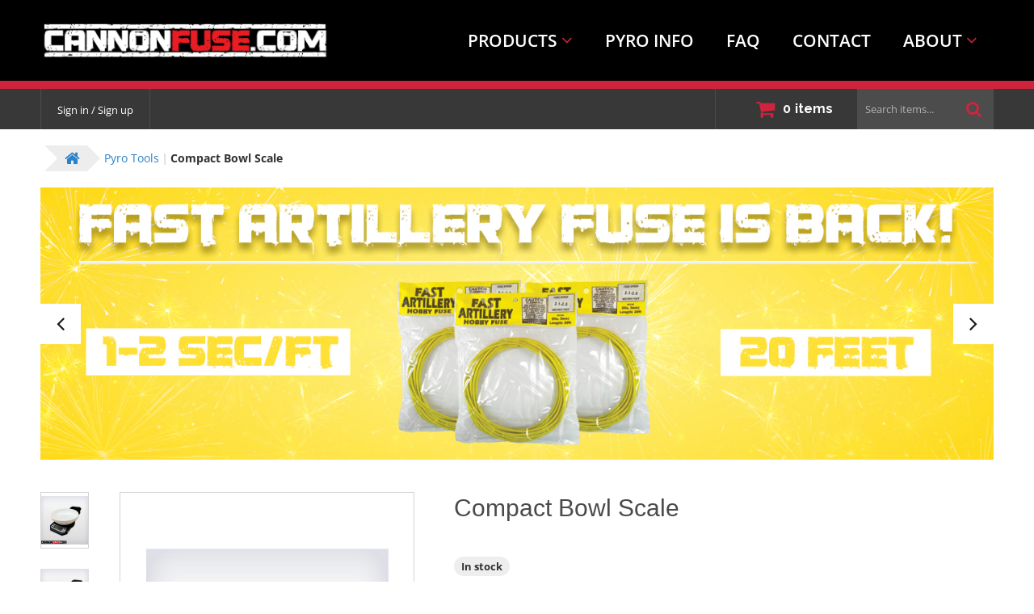

--- FILE ---
content_type: text/html; charset=utf-8
request_url: https://cannonfuse.com/contact-bowl-scale
body_size: 70875
content:
<!DOCTYPE html>
<html lang="en" prefix="og: http://ogp.me/ns# fb: http://ogp.me/ns/fb#">
  
<head>
  
<script>
  window.dataLayer = window.dataLayer || [];
  window.dataLayer.push({"ecomm_pagetype":"product","ecomm_prodid":"PT-CBS-LB3000","ecomm_totalvalue":29.99,"ecomm_category":"Pyro Tools"});
</script>

<!-- Google Tag Manager -->
<script>(function(w,d,s,l,i){w[l]=w[l]||[];w[l].push({'gtm.start':
      new Date().getTime(),event:'gtm.js'});var f=d.getElementsByTagName(s)[0],
      j=d.createElement(s),dl=l!='dataLayer'?'&l='+l:'';j.async=true;j.src=
      'https://www.googletagmanager.com/gtm.js?id='+i+dl;f.parentNode.insertBefore(j,f);
  })(window,document,'script','dataLayer','GTM-53SFCTZ');</script>
<!-- End Google Tag Manager -->

<base href="https://cannonfuse.com/" />

  <link rel="canonical" href="https://cannonfuse.com/contact-bowl-scale" />


<title>CannonFuse.com &gt; Pyro Tools &gt; Compact Bowl Scale</title>

<meta http-equiv="Content-Type" content="text/html; charset=utf-8" />

<meta name="Generator" content="X-Cart" />


  <meta name="description" content="This scale comes with a large expansion bowl that is excellent for weighing and counting! It comes with a unique memory feature and a protective cover for storage! Approximate Attributes &amp;&nbsp; Features Accuracy : 0.1 g Capacity: 3,000g (105.82 oz) Platform Dimensions (inches): 5-1/8 Diameter Color: Black -10-year limited warranty -Tare Function -Backlight Button -Memory Feature -Parts Counting Feature -Requires four (4) AA batteries (included) -Includes AC Adapter" />

<meta name="viewport" content="width=device-width, initial-scale=1.0" />


<meta name="apple-mobile-web-app-capable"   content="yes" />
<meta name="mobile-web-app-capable"         content="yes" />

<meta http-equiv="X-UA-Compatible" content="IE=Edge" />

  <meta property="og:title" content="Compact Bowl Scale" />
<meta property="og:type" content="product" />
<meta property="og:url" content="https://cannonfuse.com/contact-bowl-scale" />
<meta property="og:site_name" content="CannonFuse.com" />
<meta property="og:description" content="This scale comes with a large expansion bowl that is excellent for weighing and counting! It comes with a unique memory feature and a protective cover for storage!Approximate Attributes &amp;amp;&amp;nbsp;FeaturesAccuracy: 0.1 gCapacity: 3,000g (105.82 oz)Platform Dimensions (inches): 5-1/8 DiameterColor: Black-10-year limited warranty-Tare Function-Backlight Button-Memory Feature-Parts Counting Feature-Requires four (4) AA batteries (included)-Includes AC Adapter" />
<meta property="og:locale" content="en_US" />
<meta property="og:image" content="https://cannonfuse.com/images/product/Compact%20Bowl%20Scale%20-%20LB3000.png" />
<meta property="og:image:width" content="1200" />
<meta property="og:image:height" content="1200" />
<meta property="product:availability" content="instock" />
<meta property="product:condition" content="new" />
<meta property="product:retailer_item_id" content="PT-CBS-LB3000" />
<meta property="product:price:amount" content="29.99" />
<meta property="product:price:currency" content="USD" />
<meta property="product:weight:value" content="2.2" />
<meta property="product:weight:units" content="lb" />

  <link rel="shortcut icon" href="/images/simplecms/favicon.ico" type="image/x-icon" />

<link rel="icon"              sizes="192x192"   href="/images/simplecms/appleIcon_favicon.png"/>
<link rel="apple-touch-icon"  sizes="192x192"   href="/images/simplecms/appleIcon_favicon.png">

      
  <link href="https://cannonfuse.com/var/resources/css/https/all/2c06df4cfca2587f902f8726f418406fdfc9d72e4de407c67ed58ab7e5e11d41.css?tstamp=1769192409"
        rel="stylesheet"
        type="text/css"
        media="all" />

        
  <link href="https://cannonfuse.com/var/resources/css/https/screen/07a06a1d8e6ee9497df2df5248ca0d2dfcb945c7412f5af86d7665addef62767.css?tstamp=1769192409"
        rel="stylesheet"
        type="text/css"
        media="screen" />

        
  <link href="https://fonts.googleapis.com/css?family=Raleway%3A400%2C500%2C600%2C700%2C900&amp;subset=latin%2Clatin-ext&amp;tstamp=1769192409"
        rel="stylesheet"
        onload="this.media='all'; this.onload=null;"
        media="not print" />

        
  <link href="https://cannonfuse.com/var/resources/css/https/all/bef3b2f4201a8e339f0cd30367671e1e3f8f47d34ca80015e4274c361a23bef7.css?tstamp=1769192409"
        rel="stylesheet"
        type="text/css"
        media="all" />

        
  <link href="https://cannonfuse.com/var/resources/css/https/print/6495e0fb8093215dc40c3ed7654c8c05a6e0c9ce8931a72c7b6041cff16f1591.css?tstamp=1769192409"
        rel="stylesheet"
        type="text/css"
        media="print" />

  


<script>
  var xliteConfig = {
    script: '',

    
    zone:            'customer',
    target:          'product',
    language:        'en',
    ajax_prefix:     '',
    ajax_timeout:     '15000',
    form_id:         '6072b8d16d3befa7e50113e9a7454415',
    form_id_name:    'xcart_form_id',
    developer_mode:  false,
    clean_url:       'true',
    clean_urls_base: '',
  };
</script>

<script>
  var xliteLayoutOptions = {
    cloud_zoom: true,
    lazy_load: false,
  };
</script>

<script>
  window.xlite_preloaded_labels ={"Menu":"Menu","More":"MORE","[csf] Back":"Back","Close":"Close"};
</script>

</head>

<body class="area-c unauthorized target-product no-sidebars responsive-desktop tweaker_panel_expanded non-added-product">

<!-- Google Tag Manager (noscript) -->
<noscript><iframe src="https://www.googletagmanager.com/ns.html?id=GTM-53SFCTZ"
                  height="0" width="0" style="display:none;visibility:hidden"></iframe></noscript>
<!-- End Google Tag Manager (noscript) -->
<!--email_off-->
<script type="text/x-cart-data">
{"tabletDevice":false,"isCloudSearchFiltersExpanded":true,"PayPalEnvironment":"production","PayPalSDKParams":"client-id=BAA_hhzwhPafouO6lDqVR8LVwzFvCeTa0LC4RiTnpXa8KaFRKwpM3wmTxMBA4QTY5gyTv4WC3ECG40CxIY&currency=USD&intent=capture&commit=false&enable-funding=credit%2Cpaylater&disable-funding=card&components=buttons%2Cfunding-eligibility","PayPal3Dsecure":"","PayPalPartnerAttributionId":"XCart_SP_PCP","product_id":280,"category_id":19,"cloudSearch":{"apiUrl":"https:\/\/cloudsearch.x-cart.com\/api\/v1\/search","apiKey":"c7c80d4ab241a299b49a0eb927ac7a35","priceTemplate":"$0.00","selector":"input[name=\"substring\"]:not([ignore-cs])","lng":{"lbl_showing_results_for":"Showing results for","lbl_see_details":"See details","lbl_see_more_results_for":"See more results for","lbl_suggestions":"Suggestions","lbl_products":"Products","lbl_categories":"Categories","lbl_pages":"Pages","lbl_manufacturers":"Manufacturers","lbl_did_you_mean":"Did you mean"},"dynamicPricesEnabled":true,"requestData":{"membership":null,"conditions":{"availability":["Y"]}}}}
</script>
<nav id="slidebar" data-mobile-navbar><ul><li class="slidebar-categories ajax-category category-id-1"><span data-toggle="dropdown">CATEGORIES</span></li><li  class="leaf first has-sub"><span class="primary-title">PRODUCTS</span><ul><li  class="leaf"><a href="cannon-fuse/" ><span>Cannon Fuse</span></a></li><li  class="leaf"><a href="firework-rockets/" ><span>Firework Rockets</span></a></li><li  class="leaf"><a href="pyro-tools/" ><span>Pyro Tools</span></a></li><li  class="leaf"><a href="miscellaneous/" ><span>Miscellaneous</span></a></li><li  class="leaf"><a href="black-powder-cannons/" ><span>Black Powder Cannons</span></a></li><li  class="leaf"><a href="paper-firework-tubes/" ><span>Paper Firework Tubes</span></a></li><li  class="leaf"><a href="plugs-and-end-caps/" ><span>Plugs &amp; End Caps</span></a></li><li  class="leaf"><a href="plastic-firework-shells/" ><span>Plastic Firework Shells/Cans</span></a></li><li  class="leaf"><a href="paper-firework-shells/" ><span>Paper Firework Shells</span></a></li><li  class="leaf"><a href="merchandise/" ><span>Merchandise</span></a></li><li  class="leaf"><a href="wholesale/" ><span>Wholesale</span></a></li><li  class="leaf"><a href="specials/" ><span>Specials</span></a></li></ul></li><li  class="leaf"><a href="pyrotechnic-information.html" ><span>PYRO INFO</span></a></li><li  class="leaf"><a href="https://cannonfuse.com/frequently-asked-questions" ><span>FAQ</span></a></li><li  class="leaf"><a href="https://cannonfuse.com/?target=advanced_contact_us" ><span>CONTACT</span></a></li><li  class="leaf has-sub"><span class="primary-title">ABOUT</span><ul><li  class="leaf"><a href="about-us.html" ><span>ABOUT US</span></a></li><li  class="leaf"><a href="links.html" ><span>LINKS</span></a></li><li  class="leaf"><a href="?target=loyalty_program_details" ><span>LOYALTY</span></a></li><li  class="leaf"><a href="privacy-policy.html" ><span>PRIVACY POLICY</span></a></li><li  class="leaf last"><a href="terms-and-conditions.html" ><span>TERMS &amp; CONDITIONS</span></a></li></ul></li></ul></nav><nav id="cf-slide-menu" class="hidden"></nav><div id="page-wrapper"><div id="page" class=""><div class="status-messages-wrapper"><div class="status-messages-wrapper2"><div id="status-messages"  style="display: none;"><button class="close"><img src="/assets/web/customer/images/spacer.gif" alt="Close" /><span class="visually-hidden">Close</span></button></div></div></div><div id="header-area"><div class="desktop-header"><div class="header-main-block"><div class="container"><div id="logo" class="company-logo"><a href="https://cannonfuse.com/home.html" title="Home" rel="home"><img src="images/simplecms/logo_template1.jpg" alt="Home" /></a></div><div class="navbar navbar-inverse mobile-hidden" role="navigation" data-desktop-navbar><div class="collapse navbar-collapse"><ul class="nav navbar-nav top-main-menu"><li  class="leaf first has-sub"><span class="primary-title">PRODUCTS</span><ul><li  class="leaf"><a href="cannon-fuse/" ><span>Cannon Fuse</span></a></li><li  class="leaf"><a href="firework-rockets/" ><span>Firework Rockets</span></a></li><li  class="leaf"><a href="pyro-tools/" ><span>Pyro Tools</span></a></li><li  class="leaf"><a href="miscellaneous/" ><span>Miscellaneous</span></a></li><li  class="leaf"><a href="black-powder-cannons/" ><span>Black Powder Cannons</span></a></li><li  class="leaf"><a href="paper-firework-tubes/" ><span>Paper Firework Tubes</span></a></li><li  class="leaf"><a href="plugs-and-end-caps/" ><span>Plugs &amp; End Caps</span></a></li><li  class="leaf"><a href="plastic-firework-shells/" ><span>Plastic Firework Shells/Cans</span></a></li><li  class="leaf"><a href="paper-firework-shells/" ><span>Paper Firework Shells</span></a></li><li  class="leaf"><a href="merchandise/" ><span>Merchandise</span></a></li><li  class="leaf"><a href="wholesale/" ><span>Wholesale</span></a></li><li  class="leaf"><a href="specials/" ><span>Specials</span></a></li></ul></li><li  class="leaf"><a href="pyrotechnic-information.html" ><span>PYRO INFO</span></a></li><li  class="leaf"><a href="https://cannonfuse.com/frequently-asked-questions" ><span>FAQ</span></a></li><li  class="leaf"><a href="https://cannonfuse.com/?target=advanced_contact_us" ><span>CONTACT</span></a></li><li  class="leaf has-sub"><span class="primary-title">ABOUT</span><ul><li  class="leaf"><a href="about-us.html" ><span>ABOUT US</span></a></li><li  class="leaf"><a href="links.html" ><span>LINKS</span></a></li><li  class="leaf"><a href="?target=loyalty_program_details" ><span>LOYALTY</span></a></li><li  class="leaf"><a href="privacy-policy.html" ><span>PRIVACY POLICY</span></a></li><li  class="leaf last"><a href="terms-and-conditions.html" ><span>TERMS &amp; CONDITIONS</span></a></li></ul></li></ul></div></div></div></div><div class="flex-container" style="background-color: #d0243c; padding-top: 5px; padding-bottom: 5px;"><center><p style="color: #FFFFFF; font-size: 24px;"><strong><u></u></strong></p></center></div><div class="header-top-block"><div class="container"><div class="header_bar-sign_in"><button type="button" class="btn  regular-button  popup-button popup-login" data-without-close="1"><script type="text/x-cart-data">
{"url_params":{"target":"login","widget":"XLite\\View\\Authorization","fromURL":"https:\/\/cannonfuse.com\/contact-bowl-scale"}}
</script><span>Sign in / Sign up</span></button></div><div id="header-bar"></div><div id="header" class="header-right-bar"><div class="lc-minicart lc-minicart-horizontal collapsed empty" title="Your cart"><div class="minicart-items-number">0</div><div class="minicart-items-text">items</div><div class="internal-popup items-list empty-cart"><h4 class="title"><a href="https://cannonfuse.com/?target=cart">0 items in cart</a></h4><p class="subtotal"><strong>ALL PRODUCTS SUBTOTAL:</strong><span>$0.00</span></p><div class="buttons-row"><a class="regular-button cart" href="https://cannonfuse.com/?target=cart" tabindex="-1"><span>View cart</span></a><a class="regular-main-button checkout disabled" href="https://cannonfuse.com/?target=checkout" tabindex="-1"><span>Checkout</span></a><div class="reason-details"></div><div class="buttons-separator"><span>OR</span></div></div></div></div></div><div id="search"><div class="simple-search-product-form"><form action="?" method="post" accept-charset="utf-8" onsubmit="javascript: return true;" class="form6973f42d33d274.17939750"><div class="form-params" style="display: none;"><input type="hidden" name="target" value="search" /><input type="hidden" name="action" value="search" /><input type="hidden" name="mode" value="search" /><input type="hidden" name="searchInSubcats" value="Y" /><input type="hidden" name="itemsList" value="\XLite\View\ItemsList\Product\Customer\Search" /><input type="hidden" name="including" value="all" /><input type="hidden" name="returnURL" value="/" /></div><div class="simple-search-box"><div class="table-value substring-value"><span class="input-field-wrapper input input-text-searchbox"><script type="text/x-cart-data">
{"defaultValue":"","selectOnFocus":false}
</script><label><input name="substring" placeholder="Search items..." type="text" value="" autocomplete="off" maxlength="255" class="validate[maxSize[255]]  form-text" /><span class="visually-hidden">Search items...</span></label></span></div><button type="submit" class="btn  regular-button submit-button submit"><span>Search</span></button></div></form></div></div></div></div></div><div class="mobile_header"><ul class="nav nav-pills"><li class="dropdown mobile_header-logo"><div id="logo_1" class="company-logo"><a href="https://cannonfuse.com/home.html" title="Home" rel="home"><img src="images/simplecms/logo_template1.jpg" alt="Home" /></a></div></li><li class="dropdown mobile_header-right_menu"><div class="header-right-bar"><div class="header_search" title="Search"><a data-target=".header_search-panel" data-toggle="collapse" class="collapsed"></a><div class="header_search-panel collapse"><div class="simple-search-product-form"><form action="?" method="post" accept-charset="utf-8" onsubmit="javascript: return true;" class="form6973f42d33d274.17939750"><div class="form-params" style="display: none;"><input type="hidden" name="target" value="search" /><input type="hidden" name="action" value="search" /><input type="hidden" name="mode" value="search" /><input type="hidden" name="searchInSubcats" value="Y" /><input type="hidden" name="itemsList" value="\XLite\View\ItemsList\Product\Customer\Search" /><input type="hidden" name="including" value="all" /><input type="hidden" name="returnURL" value="/" /></div><div class="simple-search-box"><div class="table-value substring-value"><span class="input-field-wrapper input input-text-searchbox"><script type="text/x-cart-data">
{"defaultValue":"","selectOnFocus":false}
</script><label><input name="substring" placeholder="Search items..." type="text" value="" autocomplete="off" maxlength="255" class="validate[maxSize[255]]  form-text" /><span class="visually-hidden">Search items...</span></label></span></div><button type="submit" class="btn  regular-button submit-button submit"><span>Search</span></button></div></form></div></div></div><div class="lc-minicart-placeholder"></div></div></li><li class="dropdown mobile_header-slidebar"><a id="main_menu" href="#slidebar" class="icon-menu"></a></li></ul></div></div><div id="breadcrumb"><ul class="breadcrumb" itemscope="" itemtype="http://schema.org/BreadcrumbList"><li class="location-node" itemprop="itemListElement" itemscope="" itemtype="http://schema.org/ListItem"><meta itemprop="position" content="1"><a href="https://cannonfuse.com/home.html" class="location-title home-link" itemtype="http://schema.org/Thing" itemprop="item"><meta itemprop="name" content="Home" href="https://cannonfuse.com/home.html"><i class="fa fa-home"></i></a></li><li class="location-node" itemprop="itemListElement" itemscope="" itemtype="http://schema.org/ListItem"><meta itemprop="position" content="2"><a href="https://cannonfuse.com/pyro-tools/" class="location-title" itemtype="http://schema.org/Thing" itemprop="item"><span itemprop="name">Pyro Tools</span></a></li><li class="location-node last"><span class="location-text" itemprop="name">Compact Bowl Scale</span></li></ul></div><div class="list-container" data-group="header"></div><div id="main-wrapper"><div id="main" class="clearfix"><div class="flex-container"><div id="hidden-sidebar-content" class="column"></div><div id="content" class="column"><div class="section"><a id="main-content"></a><div class="list-container" data-group="center"><div class="fb-pixel-content-data"></div><div class="bannerBox StandardTop-box"><div class="banner_container StandardTop dimensions-not-defined height-not-defined width-not-defined" style=""  data-id='3' data-bodyEntityId='3' data-removeId='banner_slide_image_3' data-blockName='Banners' data-weight='2'><div
id="slideshowStandardTop3"
class="cycle-slideshow"
data-cycle-fx="fade"
data-cycle-speed="2000"
data-cycle-timeout="6000"
data-cycle-tile-vertical="true"
data-cycle-slides="div.banner_item"
data-cycle-pager="#navigation_3"
data-cycle-auto-height="calc"
data-cycle-swipe="true"
data-cycle-swipe-fx="scrollHorz"
data-cycle-next="#banner_next3"
data-cycle-prev="#banner_prev3"
><div class="banner_item"><a href="https://cannonfuse.com/cannon-fuse/fast-artillery-fuse-2-3-sec-ft-" title=""><img id="banner_image_98" width="1400" height="400" src="//cannonfuse.com/images/banner/BANNER%202024%20PSD.jpg" alt="" /></a></div><div class="banner_item"><a href="https://cannonfuse.com/premium-cannonfuse-23-26-sec-ft-" title=""><img id="banner_image_102" width="1400" height="400" src="//cannonfuse.com/images/banner/premium%20banner.jpg" alt="" /></a></div><div class="banner_item"><a href="https://cannonfuse.com/cannon-fuse/pink-fast-hobby-fuse-1-2-sec-ft-" title=""><img id="banner_image_99" width="1400" height="400" src="//cannonfuse.com/images/banner/BANNER%202024%20PINK%20FAST.jpg" alt="" /></a></div><div class="banner_item"><a href="https://cannonfuse.com/specials/firefly-max" title=""><img id="banner_image_76" width="1400" height="400" src="//cannonfuse.com/images/banner/Firefly%20Max%20Banner.jpg" alt="" /></a></div><div class="banner_item"><a href="https://cannonfuse.com/miscellaneous/" title=""><img id="banner_image_103" width="1400" height="400" src="//cannonfuse.com/images/banner/zip%20ties%20connector%20banner.jpg" alt="" /></a></div><div class="banner_item"><a href="https://cannonfuse.com/black-powder-cannons/" title=""><img id="banner_image_86" width="1400" height="400" src="//cannonfuse.com/images/banner/CANNONS.jpg" alt="" /></a></div><div class="banner_item"><span><img id="banner_image_78" width="1400" height="400" src="//cannonfuse.com/images/banner/suscribe%20banner_1.jpg" alt="" /></span></div></div><a class="prev_arrow fa fa-angle-left" id="banner_prev3" href="#"></a><a class="next_arrow fa fa-angle-right" id="banner_next3" href="#"></a></div></div><div class="cloud-filters-selected-values" id="cloud-filters-selected-values" v-cloak><cloud-filters-values-list-box inline-template><div class="cloud-filters-values-box"><div v-for="(filterValue, index) in groupedFilterValues"
         :class="['filters-values-chip', {
           'multiple-values-chip': !isPrice(filterValue) && !isSingleFilterGroupedValue(filterValue),
            'popover-open': activePopoverIndex === index
         }]"
         :id="filterTagId(filterValue)"
         @click.stop="togglePopover(index)"><div class="filters-values-chip__name"><span class="filters-values-chip__name-value" v-text="filterValue.name"></span><span class="filters-values-chip__name-delimiter">:</span></div><template v-if="isPrice(filterValue)"><div class="filters-values-chip__price"><div class="filters-values-chip__min-price" v-if="isMinPrice(filterValue)"><span class="filters-values-chip__value filters-values-chip__label">from</span><span class="filters-values-chip__value" v-text="getMinPrice(filterValue)"></span></div><div class="filters-values-chip__max-price" v-if="isMaxPrice(filterValue)"><span class="filters-values-chip__value filters-values-chip__label">to</span><span class="filters-values-chip__value" v-text="getMaxPrice(filterValue)"></span></div></div></template><template v-else><template v-if="isSingleFilterGroupedValue(filterValue)"><span class="filters-values-chip__value"
          v-for="(filterValuePart, index) in filterValue.visibleValue"
          :key="index"
          v-text="filterValuePart"></span></template><template v-else><span :class="['filters-values-chip__value filters-values-chip__count', {
            'filters-values-long-chip__value': filterValue.value.length > 10
          }]"
          v-text="filterValue.value.length"></span></template></template><div class="filters-values-chip__close"
           v-if="isPrice(filterValue) || isSingleFilterGroupedValue(filterValue)"
           @click.stop="removeValue(index, undefined, $event)"><svg aria-hidden="true" class="inline-icon inline-icon--modules/QSL/CloudSearch/images/icons/cross filters-values-chip__close-icon" width="24" height="24" viewBox="0 0 24 24" xmlns="http://www.w3.org/2000/svg"><path d="M5.643 4.887a.75.75 0 0 0-.538.218.75.75 0 0 0 0 1.061L10.94 12l-5.834 5.834a.75.75 0 0 0 0 1.06.75.75 0 0 0 1.061 0L12 13.062l5.834 5.834a.75.75 0 0 0 1.06 0 .75.75 0 0 0 0-1.061L13.062 12l5.834-5.834a.75.75 0 0 0 0-1.06.75.75 0 0 0-1.061 0L12 10.938 6.166 5.105a.75.75 0 0 0-.523-.218z"/></svg></div><div class="filters-popover"
     v-if="!isPrice(filterValue) && !isSingleFilterGroupedValue(filterValue) && activePopoverIndex === index"
     @click.stop><div class="filters-drawer"><div class="filters-drawer__header"><h3 class="filters-popover__filter_name" v-text="filterValue.name"></h3><div class="filters-popover__clear" @click.stop="removeEntireFilterByIndex(index)">
        Clear
      </div></div><div class="filters-popover__close" @click.stop="togglePopover(index)"></div></div><div class="filters-popover__content"><div class="filters-popover__item filters-values-chip"
         v-for="(value, i) in filterValue.visibleValue"
         :key="i"><div class="filters-popover__wrapper"><div v-text="value"></div><div class="filters-values-chip__close"
             @click.stop="removeValue(index, i, $event)"><svg aria-hidden="true" class="inline-icon inline-icon--modules/QSL/CloudSearch/images/icons/cross filters-values-chip__close-icon" width="24" height="24" viewBox="0 0 24 24" xmlns="http://www.w3.org/2000/svg"><path d="M5.643 4.887a.75.75 0 0 0-.538.218.75.75 0 0 0 0 1.061L10.94 12l-5.834 5.834a.75.75 0 0 0 0 1.06.75.75 0 0 0 1.061 0L12 13.062l5.834 5.834a.75.75 0 0 0 1.06 0 .75.75 0 0 0 0-1.061L13.062 12l5.834-5.834a.75.75 0 0 0 0-1.06.75.75 0 0 0-1.061 0L12 10.938 6.166 5.105a.75.75 0 0 0-.523-.218z"/></svg></div></div></div><div class="filters-popover__clear filters-popover__bottom_clear" @click.stop="removeEntireFilterByIndex(index)">
      Clear
    </div></div><div class="filter-mobile_chip"></div></div><div class="filters-drawer-backdrop" v-if="activePopoverIndex === index" @click.stop="togglePopover(index)"></div><div class="filters-drawer-background-backdrop" v-if="activePopoverIndex === index" @click.stop></div></div><div class="cloud-filters-values-box__clear"><a href="#"
         class="cloud-filters-values-box__clear-link"
         v-show="isExistFiltersSelectedValues"
         @click.prevent="clearFilters"><svg aria-hidden="true" class="inline-icon inline-icon--modules/QSL/CloudSearch/images/icons/reset cloud-filters-values-box__clear-icon" width="24" height="24" viewBox="0 0 16 16" fill="none" xmlns="http://www.w3.org/2000/svg"><path d="M6.073 3.386A6.68 6.68 0 0 1 8 3.1a5.779 5.779 0 0 1 5.78 5.78A5.779 5.779 0 0 1 8 14.66a5.779 5.779 0 0 1-5.78-5.78c0-1.187.36-2.294.973-3.214M5.247 3.546l1.926-2.213M5.247 3.547l2.246 1.64" fill="none" stroke="currentColor" stroke-width="2" stroke-linecap="round" stroke-linejoin="round" /></svg><span>Clear all</span></a></div></div></cloud-filters-values-list-box></div><div class="product-details product-info-280 box-product" data-use-widgets-collection="1" itemprop="product" itemscope="" itemtype="http://schema.org/Product"><div class="product-image-gallery"><ul><li class="selected"><a href="https://cannonfuse.com/images/product/Compact%20Bowl%20Scale%20-%20LB3000.png" rel="lightbox" rev="width: 1200, height: 1200" title=""><img width="60" height="60" src="//cannonfuse.com/var/images/product/60.60/Compact%20Bowl%20Scale%20-%20LB3000.png" alt="Compact Bowl Scale" data-max-width="60" data-max-height="60" srcset="https://cannonfuse.com/var/images/product/120.120/Compact%20Bowl%20Scale%20-%20LB3000.png 2x"></a><img class="middle" style="display: none;" width="300" height="300" src="//cannonfuse.com/var/images/product/300.300/Compact%20Bowl%20Scale%20-%20LB3000.png" alt="Compact Bowl Scale" data-max-width="300" data-max-height="300" srcset="https://cannonfuse.com/var/images/product/600.600/Compact%20Bowl%20Scale%20-%20LB3000.png 2x"></li><li class=""><a href="https://cannonfuse.com/images/product/Compact%20Bowl%20Scale%20%28w%3Ao%20bowl%29.png" rel="lightbox" rev="width: 1200, height: 1200" title=""><img width="60" height="60" src="//cannonfuse.com/var/images/product/60.60/Compact%20Bowl%20Scale%20%28w%3Ao%20bowl%29.png" alt="Compact Bowl Scale" data-max-width="60" data-max-height="60" srcset="https://cannonfuse.com/var/images/product/120.120/Compact%20Bowl%20Scale%20%28w%3Ao%20bowl%29.png 2x"></a><img class="middle" style="display: none;" width="300" height="300" src="//cannonfuse.com/var/images/product/300.300/Compact%20Bowl%20Scale%20%28w%3Ao%20bowl%29.png" alt="Compact Bowl Scale" data-max-width="300" data-max-height="300" srcset="https://cannonfuse.com/var/images/product/600.600/Compact%20Bowl%20Scale%20%28w%3Ao%20bowl%29.png 2x"></li><li class=""><a href="https://cannonfuse.com/images/product/Compact%20Bowl%20Scale%20%28Closed%29.png" rel="lightbox" rev="width: 1200, height: 1200" title=""><img width="60" height="60" src="//cannonfuse.com/var/images/product/60.60/Compact%20Bowl%20Scale%20%28Closed%29.png" alt="Compact Bowl Scale" data-max-width="60" data-max-height="60" srcset="https://cannonfuse.com/var/images/product/120.120/Compact%20Bowl%20Scale%20%28Closed%29.png 2x"></a><img class="middle" style="display: none;" width="300" height="300" src="//cannonfuse.com/var/images/product/300.300/Compact%20Bowl%20Scale%20%28Closed%29.png" alt="Compact Bowl Scale" data-max-width="300" data-max-height="300" srcset="https://cannonfuse.com/var/images/product/600.600/Compact%20Bowl%20Scale%20%28Closed%29.png 2x"></li></ul></div><script type="text/javascript">
  var lightBoxImagesDir = '/assets/web/customer/images/lightbox';
</script><div class="image"><div class="product-photo-box"><div class="product-photo lazy-load"><img class="photo product-thumbnail" id="product_image_280" src="//cannonfuse.com/var/images/product/300.300/Compact%20Bowl%20Scale%20-%20LB3000.png" alt="Compact Bowl Scale" data-max-width="300" data-max-height="300" srcset="https://cannonfuse.com/var/images/product/600.600/Compact%20Bowl%20Scale%20-%20LB3000.png 2x" itemprop="image"></div><a href="javascript:void(0);" class="loupe"><svg width="43px" height="43px" viewbox="0 0 43 43" version="1.1" xmlns="http://www.w3.org/2000/svg" xmlns:xlink="http://www.w3.org/1999/xlink"><title>Zoom</title><desc>Created with Sketch.</desc><defs></defs><g id="Headers-&amp;-Widgets" stroke="none" stroke-width="1" fill="none" fill-rule="evenodd"><g id="Header_Selectors" transform="translate(-1812.000000, -2488.000000)" fill="#5B5B58"><g id="Bitmap-Copy-+-Mask-Copy-+-Fill-139" transform="translate(1440.000000, 2091.000000)"><g id="Zoom" transform="translate(372.000000, 397.000000)"><path d="M24.746,14.948 L16.444,14.948 L16.444,6.646 C16.444,6.232 16.108,5.896 15.694,5.896 C15.28,5.896 14.944,6.232 14.944,6.646 L14.944,14.948 L6.645,14.948 C6.23,14.948 5.895,15.284 5.895,15.698 C5.895,16.112 6.23,16.448 6.645,16.448 L14.944,16.448 L14.944,24.75 C14.944,25.164 15.28,25.5 15.694,25.5 C16.108,25.5 16.444,25.164 16.444,24.75 L16.444,16.448 L24.746,16.448 C25.16,16.448 25.496,16.112 25.496,15.698 C25.496,15.284 25.16,14.948 24.746,14.948 L24.746,14.948 Z M42.242,41.454 L27.165,26.377 C29.778,23.572 31.392,19.824 31.392,15.698 C31.392,7.042 24.35,0 15.694,0 C7.04,0 0,7.042 0,15.698 C0,24.352 7.04,31.395 15.694,31.395 C19.684,31.395 23.32,29.886 26.092,27.425 L41.182,42.515 C41.328,42.661 41.52,42.734 41.712,42.734 C41.904,42.734 42.096,42.661 42.242,42.515 C42.535,42.222 42.535,41.747 42.242,41.454 L42.242,41.454 Z M15.694,29.895 C7.868,29.895 1.5,23.525 1.5,15.698 C1.5,7.869 7.868,1.5 15.694,1.5 C23.522,1.5 29.892,7.869 29.892,15.698 C29.892,23.525 23.522,29.895 15.694,29.895 L15.694,29.895 Z" id="Fill-139"></path></g></g></g></g></svg></a></div><div class="product-image-gallery mobile"><div class="slides"><ul><li class="selected"><a href="https://cannonfuse.com/images/product/Compact%20Bowl%20Scale%20-%20LB3000.png" rel="lightbox" rev="width: 1200, height: 1200" title=""><img width="1200" height="1200" src="//cannonfuse.com/images/product/Compact%20Bowl%20Scale%20-%20LB3000.png" alt="Compact Bowl Scale"></a><img class="middle" style="display: none;" width="300" height="300" src="//cannonfuse.com/var/images/product/300.300/Compact%20Bowl%20Scale%20-%20LB3000.png" alt="Compact Bowl Scale" data-max-width="300" data-max-height="300" srcset="https://cannonfuse.com/var/images/product/600.600/Compact%20Bowl%20Scale%20-%20LB3000.png 2x"></li><li class=""><a href="https://cannonfuse.com/images/product/Compact%20Bowl%20Scale%20%28w%3Ao%20bowl%29.png" rel="lightbox" rev="width: 1200, height: 1200" title=""><img width="1200" height="1200" src="//cannonfuse.com/images/product/Compact%20Bowl%20Scale%20%28w%3Ao%20bowl%29.png" alt="Compact Bowl Scale"></a><img class="middle" style="display: none;" width="300" height="300" src="//cannonfuse.com/var/images/product/300.300/Compact%20Bowl%20Scale%20%28w%3Ao%20bowl%29.png" alt="Compact Bowl Scale" data-max-width="300" data-max-height="300" srcset="https://cannonfuse.com/var/images/product/600.600/Compact%20Bowl%20Scale%20%28w%3Ao%20bowl%29.png 2x"></li><li class=""><a href="https://cannonfuse.com/images/product/Compact%20Bowl%20Scale%20%28Closed%29.png" rel="lightbox" rev="width: 1200, height: 1200" title=""><img width="1200" height="1200" src="//cannonfuse.com/images/product/Compact%20Bowl%20Scale%20%28Closed%29.png" alt="Compact Bowl Scale"></a><img class="middle" style="display: none;" width="300" height="300" src="//cannonfuse.com/var/images/product/300.300/Compact%20Bowl%20Scale%20%28Closed%29.png" alt="Compact Bowl Scale" data-max-width="300" data-max-height="300" srcset="https://cannonfuse.com/var/images/product/600.600/Compact%20Bowl%20Scale%20%28Closed%29.png 2x"></li></ul></div></div><script type="text/javascript">
  var lightBoxImagesDir = '/assets/web/customer/images/lightbox';
</script><div class="default-image" style="display: none;"><img width="120" height="120" src="/assets/web/customer/images/no_image.png" alt="Compact Bowl Scale" data-max-width="300" data-max-height="300" data-is-default-image="1"></div></div><div class="product-details-info"><div class="widget-fingerprint-pixel-value"><input type="hidden" name="facebook_pixel_content_id" value="PT-CBS-LB3000"><input type="hidden" name="facebook_pixel_value" value="3"><input type="hidden" name="facebook_pixel_value_currency" value="USD"></div><h1 class="fn title" itemprop="name">
  
  Compact Bowl Scale
  
</h1><div class="product-sku-detail"><strong class="type">SKU: </strong><span class="product-sku">PT-CBS-LB3000</span></div><div class="product-stock widget-fingerprint-stock"><span class="stock-level product-in-stock"><span class="in-stock-label">In stock</span></span></div><form action="?" method="post" accept-charset="utf-8" onsubmit="javascript: return true;" class="form6973fff3359488.88390951"><div class="form-params" style="display: none;"><input type="hidden" name="target" value="product"><input type="hidden" name="action" value="rate"><input type="hidden" name="return_target" value="product"><input type="hidden" name="product_id" value="280"><input type="hidden" name="target_widget" value=""><input type="hidden" name="returnURL" value="/contact-bowl-scale"></div><div class="product-average-rating"><input type="hidden" name="target_widget" value="XC\Reviews\View\Customer\ProductInfo\Details\AverageRating"><input type="hidden" name="widgetMode" value="product-details"><div class="rating"><div class="vote-bar"><div class="rating-stars"><div class="stars-row"><div class="star-single"><span class="fa fa-star"></span></div><div class="star-single"><span class="fa fa-star"></span></div><div class="star-single"><span class="fa fa-star"></span></div><div class="star-single"><span class="fa fa-star"></span></div><div class="star-single"><span class="fa fa-star"></span></div></div><div class="stars-row full" style="width: 55%;"><div class="star-single"><span class="fa fa-star"></span></div><div class="star-single"><span class="fa fa-star"></span></div><div class="star-single"><span class="fa fa-star"></span></div><div class="star-single"><span class="fa fa-star"></span></div><div class="star-single"><span class="fa fa-star"></span></div></div></div></div><div class="rating-tooltip"><span itemprop="aggregateRating" itemscope itemtype="http://schema.org/AggregateRating"><meta itemprop="ratingValue" content="2.75"><meta itemprop="ratingCount" content="4"></span><div class="text"><div>Score: 2.75 (votes: 4)</div><div>No reviews.</div></div></div></div></div></form><div class="product-reward-points widget-fingerprint-product-reward-points"><div class="reward-points-promo"><div title="Buy this product and earn up to 29 reward points.">
    29

  </div></div></div><div class="product-price widget-fingerprint-product-price"><div class="ppcm-banner-amount hidden" data-amount="29.99"></div><span itemprop="offers" itemscope="" itemtype="http://schema.org/Offer"><meta itemprop="price" content="29.99"><meta itemprop="priceCurrency" content="USD"><meta itemprop="availability" content="http://schema.org/InStock"><meta itemprop="priceValidUntil" content="2026-01-30 04:01:10"><meta itemprop="url" content="https://cannonfuse.com/contact-bowl-scale"></span><ul class="product-price"><li class="product-labels"></li><li class="product-price-base"><span class="price product-price">$29.99</span></li></ul></div><div class="brief-descr product-description" data-model="XLite\Model\Product" data-identifier="280" data-property="briefDescription"><p><span style="color: rgb(0, 0, 0);">This scale comes with a large expansion bowl that is excellent for weighing and counting! It comes with a unique memory feature and a protective cover for storage!</span></p><p><span style="color: rgb(0, 0, 0);"><u>Approximate Attributes &amp; </u><span itemprop="description"><u>Features</u><br></span><strong>Accuracy</strong><strong>:</strong> 0.1 g</span><br><span style="color: rgb(0, 0, 0);"><strong>Capacity:</strong> 3,000g (105.82 oz)</span><br><span style="color: rgb(0, 0, 0);"><strong>Platform Dimensions (inches):</strong> 5-1/8 Diameter</span><br><span style="color: rgb(0, 0, 0);"><strong>Color:</strong> Black</span><br><span style="color: rgb(0, 0, 0);">-10-year limited warranty</span><br><span style="color: rgb(0, 0, 0);">-Tare Function</span><br><span style="color: rgb(0, 0, 0);">-Backlight Button<span itemprop="description" style="color: rgb(0, 0, 0);"><br></span>-Memory Feature<span itemprop="description" style="color: rgb(0, 0, 0);"><br></span>-Parts Counting Feature</span><br><span itemprop="description" style="color: rgb(0, 0, 0);">-Requires four (4) AA batteries (included)<br><span style="color: rgb(0, 0, 0);">-Includes AC Adapter<span itemprop="description"><br></span></span></span></p></div><div class="wholesale-prices widget-fingerprint-product-wholesale-prices"></div><form action="?" method="post" accept-charset="utf-8" onsubmit="javascript: return false;" class="product-details validationEngine form6973fff33c1ce6.45908598"><div class="form-params" style="display: none;"><input type="hidden" name="target" value="cart"><input type="hidden" name="action" value="add"><input type="hidden" name="mode" value="search"><input type="hidden" name="product_id" value="280"><input type="hidden" name="category_id" value="19"><input type="hidden" name="returnURL" value="/contact-bowl-scale"></div><div class="product-buttons shade-base"><div class="buttons-row"><span class="product-qty widget-fingerprint-wholesale-quantity"><span class="product-qty widget-fingerprint-quantity "><span class="quantity-box-container"><input type="text" value="1" class="quantity  validate[required,custom[integer],min[1],max[29]]" id="amount280" name="amount" autocomplete="off" title="Quantity"><span class="wheel-mark"> </span></span><div class="add-button-wrapper widget-fingerprint-product-add-button"><button type="submit" class="btn  regular-button regular-main-button add2cart submit"><span>Buy Now</span></button></div></span></span><div class="button pp-button widget-fingerprint-product-paypal-pcp-button"></div></div></div></form><div class="share clearfix"><div class="likely" data-url="https://cannonfuse.com/contact-bowl-scale"><div class="facebook">Share</div></div><div class="likely" data-url="https://cannonfuse.com/contact-bowl-scale" data-title="Compact Bowl Scale"><div class="twitter">Tweet</div></div></div><form action="?" method="post" accept-charset="utf-8" onsubmit="javascript: return false;" class="buy-with-wallet-form form6973fff340d639.88881765 use-inline-error"><div class="form-params" style="display: none;"><input type="hidden" name="target" value="checkout"><input type="hidden" name="action" value="xpayments_wallet_checkout"><input type="hidden" name="xpaymentsWalletId" value=""><input type="hidden" name="xpaymentsBuyWithWallet" value="1"><input type="hidden" name="returnURL" value="/contact-bowl-scale"></div></form></div><div class="product-details-tabs"><div class="tabs"><ul class="tabs primary"><li class="active"><a data-id="product-details-tab-Shipping_info" href="https://cannonfuse.com/contact-bowl-scale#product-details-tab-Shipping_info" data-toggle="tab">Shipping info</a></li><li class=""><a data-id="product-details-tab-reviews" href="https://cannonfuse.com/contact-bowl-scale#product-details-tab-reviews" data-toggle="tab">Reviews</a></li><li class=""><a data-id="product-details-tab-Return_Policy" href="https://cannonfuse.com/contact-bowl-scale#product-details-tab-Return_Policy" data-toggle="tab">Return Policy</a></li></ul></div><div class="tabs-container"><div id="product-details-tab-Shipping_info" class="tab-container hacky-container"><a name="product-details-tab-Shipping_info"></a><div class="product-description"><p><span style="font-size: 14px;"><span style="color: rgb(0, 0, 0);">The United States Government and our shipping service both restrict our sales to within the United States. Shipping rates are calculated by the carrier (USPS, UPS, etc.), not by CannonFuse.com or any of its employees.</span></span></p><p><span style="font-size: 14px;"><span style="color: rgb(0, 0, 0);"><strong><em>Fuse and other "hazmat" items MUST travel via USPS Ground Advantage HAZMAT, which typically takes 5-9 business days to deliver. East Coast orders may take up to 10 days. Hawaii and Alaska orders can take 3-8 weeks. We can make no guarantees on delivery.</em></strong></span></span></p><p><span style="font-size: 14px;"><span style="color: rgb(0, 0, 0);">Please make sure your shipping address is entered correctly, as incomplete or incorrect addresses often result in returned packages. If your order is returned to us due to an address error, you may be responsible for the cost of reshipping. If you prefer not to have it reshipped, we will refund your order. If the return is the result of an error on our end, we will cover all reshipping costs. <br></span></span></p></div></div><div id="product-details-tab-reviews" class="tab-container hacky-container"><a name="product-details-tab-reviews"></a><div class="product-reviews"><div class="header"><div class="left"><div class="head-h2">Customer reviews</div><form action="?" method="post" accept-charset="utf-8" onsubmit="javascript: return true;" class="form6973fff343e3b8.70170264"><div class="form-params" style="display: none;"><input type="hidden" name="target" value="product"><input type="hidden" name="action" value="rate"><input type="hidden" name="return_target" value="product"><input type="hidden" name="product_id" value="280"><input type="hidden" name="target_widget" value=""><input type="hidden" name="returnURL" value="/contact-bowl-scale"></div><div class="product-average-rating clearfix"><input type="hidden" name="target_widget" value="XC\Reviews\View\Customer\ReviewsTab\AverageRating"><div class="comment">Average rating:</div><div class="rating"><div class="vote-bar"><div class="rating-stars"><div class="stars-row"><div class="star-single"><span class="fa fa-star"></span></div><div class="star-single"><span class="fa fa-star"></span></div><div class="star-single"><span class="fa fa-star"></span></div><div class="star-single"><span class="fa fa-star"></span></div><div class="star-single"><span class="fa fa-star"></span></div></div><div class="stars-row full" style="width: 55%;"><div class="star-single"><span class="fa fa-star"></span></div><div class="star-single"><span class="fa fa-star"></span></div><div class="star-single"><span class="fa fa-star"></span></div><div class="star-single"><span class="fa fa-star"></span></div><div class="star-single"><span class="fa fa-star"></span></div></div></div></div></div><div class="product-average-rating-toggle"><div class="comment"><span class="score">2.75</span><span class="votes">(Votes: 4)</span></div><div class="button-average-rating"></div><div class="product-average-rating-container"><div class="product-average-rating summary"><div class="ratings-details"><div class="title">
      Rating of votes (4)
    </div><table><tr class="rating-5"><td class="indent"></td><td class="rating-digit">5</td><td class="rating"><div class="vote-bar"><div class="rating-stars"><div class="stars-row"><div class="star-single"><span class="fa fa-star"></span></div></div><div class="stars-row full" style="width: 100%;"><div class="star-single"><span class="fa fa-star"></span></div></div></div></div></td><td class="percent"><div class="rating-line rating-5" style="width:0%"> </div><div class="rating-end"> </div></td><td class="count count-0"><span class="count-number">0</span><span class="count-text">customers</span></td></tr><tr class="rating-4"><td class="indent"></td><td class="rating-digit">4</td><td class="rating"><div class="vote-bar"><div class="rating-stars"><div class="stars-row"><div class="star-single"><span class="fa fa-star"></span></div></div><div class="stars-row full" style="width: 100%;"><div class="star-single"><span class="fa fa-star"></span></div></div></div></div></td><td class="percent"><div class="rating-line rating-4" style="width:0%"> </div><div class="rating-end"> </div></td><td class="count count-0"><span class="count-number">0</span><span class="count-text">customers</span></td></tr><tr class="rating-3"><td class="indent"></td><td class="rating-digit">3</td><td class="rating"><div class="vote-bar"><div class="rating-stars"><div class="stars-row"><div class="star-single"><span class="fa fa-star"></span></div></div><div class="stars-row full" style="width: 100%;"><div class="star-single"><span class="fa fa-star"></span></div></div></div></div></td><td class="percent"><div class="rating-line rating-3" style="width:75%"> </div><div class="rating-end"> </div></td><td class="count count-3"><span class="count-number">3</span><span class="count-text">customers</span></td></tr><tr class="rating-2"><td class="indent"></td><td class="rating-digit">2</td><td class="rating"><div class="vote-bar"><div class="rating-stars"><div class="stars-row"><div class="star-single"><span class="fa fa-star"></span></div></div><div class="stars-row full" style="width: 100%;"><div class="star-single"><span class="fa fa-star"></span></div></div></div></div></td><td class="percent"><div class="rating-line rating-2" style="width:25%"> </div><div class="rating-end"> </div></td><td class="count count-1"><span class="count-number">1</span><span class="count-text">customers</span></td></tr><tr class="rating-1"><td class="indent"></td><td class="rating-digit">1</td><td class="rating"><div class="vote-bar"><div class="rating-stars"><div class="stars-row"><div class="star-single"><span class="fa fa-star"></span></div></div><div class="stars-row full" style="width: 100%;"><div class="star-single"><span class="fa fa-star"></span></div></div></div></div></td><td class="percent"><div class="rating-line rating-1" style="width:0%"> </div><div class="rating-end"> </div></td><td class="count count-0"><span class="count-number">0</span><span class="count-text">customers</span></td></tr><tr><td colspan="5"> </td></tr></table></div></div></div></div><div class="line"></div></div></form></div></div><div class="block block-block"><div class="content"><div class="items-list product-reviews" data-widget-arguments="{&quot;sortBy&quot;:null,&quot;sortOrder&quot;:&quot;asc&quot;}"><script type="text/x-cart-data">
{"widget_class":"XC\\Reviews\\View\\Customer\\ReviewsTab","widget_target":"product_reviews","widget_params":{"category_id":19,"product_id":280},"listenToHash":false,"listenToHashPrefix":"","replaceState":false,"replaceStatePrefix":"","listenToGetParams":false}
</script><div class="reviews"></div><div class="empty-reviews-list">
  There are no comments yet. Be the first to leave a comment
</div><div class="buttons"><div id="product-reviews-button"><div class="add-review-button-disabled">
          Please sign in to add review
      </div></div></div></div></div></div></div></div><div id="product-details-tab-Return_Policy" class="tab-container hacky-container"><a name="product-details-tab-Return_Policy"></a><div class="product-description"><p><span style="font-size: 14px;"><span style="color: rgb(0, 0, 0);">In the unlikely event that you are not 100% satisfied with your purchase, you are welcome to send unused product back to us within 90 days. However, we don't pay return shipping and we don't refund the original shipping. We will refund the amount you purchased for the returned product. </span></span></p></div></div></div></div></div><div id="modules_tabs"><div class="ui top attached tabular menu"></div></div><div class="block block-block"><h3>Related products</h3><div class="content"><div class="items-list items-list-products upselling-products" data-widget-arguments="{&quot;sortBy&quot;:&quot;translations.name&quot;,&quot;sortOrder&quot;:&quot;asc&quot;,&quot;displayMode&quot;:&quot;grid&quot;}"><script type="text/x-cart-data">
{"widget_class":"XC\\Upselling\\View\\ItemsList\\UpsellingProducts","widget_target":"product","widget_params":{"product_id":280},"listenToHash":false,"listenToHashPrefix":"","replaceState":false,"replaceStatePrefix":"","listenToGetParams":false}
</script><div class="products"><ul class="products-grid grid-list"><li class="product-cell box-product"><div class="product productid-281  "><div class="product-photo"><div class="hack-box"><a
  href="https://cannonfuse.com/pyro-tools/h"
  class="product-thumbnail"
  aria-hidden="true"
  tabindex="-1"
><img class="photo" width="240" height="240" src="//cannonfuse.com/var/images/product/240.240/5K%20Bowl%20Scale.png" alt="5K Bowl Scale" data-max-width="240" data-max-height="240" srcset="https://cannonfuse.com/var/images/product/480.480/5K%20Bowl%20Scale.png 2x" /></a></div></div><h4 class="product-name"><a class="fn url" href="https://cannonfuse.com/pyro-tools/h">
    
    5K Bowl Scale
    
  </a></h4><div class="product-price widget-fingerprint-product-price"><ul class="product-price"><li class="product-price-base"><span class="price product-price">$19.99</span></li><li class="reward-points-promo reward-points-promo--grid"><div title="Buy this product and earn up to 19 reward points.">
    19

  </div></li></ul></div><div class="grid-buttons with-qty"><div class="qty-wrap"><div class="qty-wrap--btn qty-plus fa fa-caret-up"></div><form action="?" method="post" accept-charset="utf-8" onsubmit="javascript: return true;" class="qty-form validationEngine form6973fff350dde1.50985390"><div class="form-params" style="display: none;"><input type="hidden" name="target" value="product" /><input type="hidden" name="action" value="" /><input type="hidden" name="returnURL" value="/contact-bowl-scale" /></div><span class="product-qty widget-fingerprint-wholesale-quantity"><span class="product-qty widget-fingerprint-quantity "><span class="quantity-box-container"><input
        type="text"
        value="1"
        class="quantity  validate[required,custom[integer],min[1],max[25]]"
        id="amount281"
        name="amount"
        autocomplete="off"
        title="Quantity" /><span class="wheel-mark">&nbsp;</span></span><div class="add-button-wrapper widget-fingerprint-product-add-button"><button type="submit" class="btn  regular-button regular-main-button add2cart submit"><span>Buy Now</span></button></div></span></span></form><div class="qty-wrap--btn qty-minus fa fa-caret-down"></div></div><button type="button" class="btn  regular-button regular-main-button add-to-cart product-add2cart productid-281"><span>Buy</span></button><button type="button" class="btn  regular-button product-details-button" onclick="javascript: self.location = &#039;https://cannonfuse.com/h&#039;;"><i class="fa fa-gear"></i><span>Details</span></button></div><div class="product-marks"><div title="Added to cart" class="added-to-cart"><i class="icon-ok-mark"></i></div></div><div class="product-tail"; div style="color:#ffffff"></div></div></li><li class="product-cell box-product"><div class="product productid-168  "><div class="product-photo"><div class="hack-box"><a
  href="https://cannonfuse.com/pyro-tools/compact-pocket-scale.html"
  class="product-thumbnail"
  aria-hidden="true"
  tabindex="-1"
><img class="photo" width="240" height="240" src="//cannonfuse.com/var/images/product/240.240/compact_pkt_scale_1.jpg" alt="Compact Blade Scale" data-max-width="240" data-max-height="240" srcset="https://cannonfuse.com/var/images/product/480.480/compact_pkt_scale_1.jpg 2x" /></a></div></div><h4 class="product-name"><a class="fn url" href="https://cannonfuse.com/pyro-tools/compact-pocket-scale.html">
    
    Compact Blade Scale
    
  </a></h4><div class="product-price widget-fingerprint-product-price"><ul class="product-price"><li class="product-price-base"><span class="price product-price">$17.99</span></li><li class="reward-points-promo reward-points-promo--grid"><div title="Buy this product and earn up to 17 reward points.">
    17

  </div></li></ul></div><div class="grid-buttons with-qty"><div class="qty-wrap"><div class="qty-wrap--btn qty-plus fa fa-caret-up"></div><form action="?" method="post" accept-charset="utf-8" onsubmit="javascript: return true;" class="qty-form validationEngine form6973fff35731d2.70183870"><div class="form-params" style="display: none;"><input type="hidden" name="target" value="product" /><input type="hidden" name="action" value="" /><input type="hidden" name="returnURL" value="/contact-bowl-scale" /></div><span class="product-qty widget-fingerprint-wholesale-quantity"><span class="product-qty widget-fingerprint-quantity "><span class="quantity-box-container"><input
        type="text"
        value="1"
        class="quantity  validate[required,custom[integer],min[1],max[45]]"
        id="amount168"
        name="amount"
        autocomplete="off"
        title="Quantity" /><span class="wheel-mark">&nbsp;</span></span><div class="add-button-wrapper widget-fingerprint-product-add-button"><button type="submit" class="btn  regular-button regular-main-button add2cart submit"><span>Buy Now</span></button></div></span></span></form><div class="qty-wrap--btn qty-minus fa fa-caret-down"></div></div><button type="button" class="btn  regular-button regular-main-button add-to-cart product-add2cart productid-168"><span>Buy</span></button><button type="button" class="btn  regular-button product-details-button" onclick="javascript: self.location = &#039;https://cannonfuse.com/compact-pocket-scale.html&#039;;"><i class="fa fa-gear"></i><span>Details</span></button></div><div class="product-marks"><div title="Added to cart" class="added-to-cart"><i class="icon-ok-mark"></i></div></div><div class="product-tail"; div style="color:#ffffff"></div></div></li><li class="product-cell box-product"><div class="product productid-235  "><div class="product-photo"><div class="hack-box"><a
  href="https://cannonfuse.com/pyro-tools/digital-scale-clone-"
  class="product-thumbnail"
  aria-hidden="true"
  tabindex="-1"
><img class="photo" width="240" height="240" src="//cannonfuse.com/var/images/product/240.240/digital_pocket_scale.jpg" alt="Digital Pocket Scale" data-max-width="240" data-max-height="240" srcset="https://cannonfuse.com/var/images/product/480.480/digital_pocket_scale.jpg 2x" /></a></div></div><h4 class="product-name"><a class="fn url" href="https://cannonfuse.com/pyro-tools/digital-scale-clone-">
    
    Digital Pocket Scale
    
  </a></h4><div class="product-price widget-fingerprint-product-price"><ul class="product-price"><li class="product-price-base"><span class="price product-price">$14.99</span></li><li class="reward-points-promo reward-points-promo--grid"><div title="Buy this product and earn up to 14 reward points.">
    14

  </div></li></ul></div><div class="grid-buttons with-qty"><div class="qty-wrap"><div class="qty-wrap--btn qty-plus fa fa-caret-up"></div><form action="?" method="post" accept-charset="utf-8" onsubmit="javascript: return true;" class="qty-form validationEngine form6973fff35c9973.71752734"><div class="form-params" style="display: none;"><input type="hidden" name="target" value="product" /><input type="hidden" name="action" value="" /><input type="hidden" name="returnURL" value="/contact-bowl-scale" /></div><span class="product-qty widget-fingerprint-wholesale-quantity"><span class="product-qty widget-fingerprint-quantity "><span class="quantity-box-container"><input
        type="text"
        value="1"
        class="quantity  validate[required,custom[integer],min[1],max[39]]"
        id="amount235"
        name="amount"
        autocomplete="off"
        title="Quantity" /><span class="wheel-mark">&nbsp;</span></span><div class="add-button-wrapper widget-fingerprint-product-add-button"><button type="submit" class="btn  regular-button regular-main-button add2cart submit"><span>Buy Now</span></button></div></span></span></form><div class="qty-wrap--btn qty-minus fa fa-caret-down"></div></div><button type="button" class="btn  regular-button regular-main-button add-to-cart product-add2cart productid-235"><span>Buy</span></button><button type="button" class="btn  regular-button product-details-button" onclick="javascript: self.location = &#039;https://cannonfuse.com/digital-scale-clone-&#039;;"><i class="fa fa-gear"></i><span>Details</span></button></div><div class="product-marks"><div title="Added to cart" class="added-to-cart"><i class="icon-ok-mark"></i></div></div><div class="product-tail"; div style="color:#ffffff"></div></div></li></ul></div></div></div></div></div></div></div></div></div></div><div class="list-container" data-group="footer"></div></div><div id="footer-area"><div class="container"><div class="footer_contacts"><div class="contact_us-container"><ul class="contact_us-address_links"><li class="logo"><span class="location-label">CONTACT US:</span></li><li class="location"><span class="location-label">Address:</span> P.O. Box 302, Frenchtown, MT, US, 59834</li><li class="email"><span class="location-label">Contact Us:</span><a href="https://cannonfuse.com/contact_us/">sales@cannonfuse.com</a></li></ul></div></div><div id="secondary-menu" class="clearfix"><ul class="footer-menu"><li  class="leaf first"><a href="privacy-policy.html" >Privacy</a><li  class="leaf"><a href="terms-and-conditions.html" >Terms</a><li  class="leaf"><a href="https://cannonfuse.com/frequently-asked-questions" >Shipping/FAQ</a><li  class="leaf"><a href="links.html" >Links</a><li  class="leaf last"><a href="?target=map" >Site Map</a></li></ul></div><div class="cf-custom-footer"><p class="accept-payment-methods"><span><strong>We accept the following payment methods:</strong></span></p><p><img class="fr-dii" src="./images/content/payment-method-flat-icons-vol-1-preview.png" /></p><p class="checks-money-orders"><em><span><strong>Checks and Money Orders</strong> also accepted, but must be received before orders will ship.</span></em></p><br /><p class="returns-refunds"><span class="subtitle"><strong>Returns/refunds:</strong></span>&nbsp;<span class="subtext"><em>In the unlikely event that you are not 100% satisfied with your purchase, you are welcome to send it back within 90 days and we will issue a full refund of the product price (we do not refund shipping costs). If you need to return or exchange an item due to an error on our part, just <a class="contact-us" href="https://cannonfuse.com/contact_us/">contact us</a> and we'll take care of you.</em></span></p></div></div><div id="footer"><div class="section"><div class="powered-by"><p class="copyright">&copy; 2026 CannonFuse.com. All rights reserved.</p></div></div></div></div></div>
<script>
  (function () {
    var resources = ["\/assets\/web\/common\/css\/normalize.css","\/assets\/web\/common\/ui\/jquery-ui.css","\/assets\/web\/common\/css\/jquery.mousewheel.css","\/assets\/web\/common\/css\/validationEngine.jquery.css","\/assets\/web\/common\/css\/font-awesome\/font-awesome.min.css","https:\/\/cannonfuse.com\/var\/resources\/default\/https\/screen\/98a12575a3e02c27a022aa738750dc9a.css","https:\/\/cannonfuse.com\/var\/resources\/default\/https\/screen\/f244407b183721bf5358d05b320502fb.css","\/assets\/web\/common\/froala-editor\/css\/froala_style.fixed.css","\/\/fonts.googleapis.com\/css?family=Raleway%3A400%2C500%2C600%2C700%2C900&subset=latin%2Clatin-ext","\/assets\/web\/common\/css\/colorbox.css","https:\/\/cannonfuse.com\/var\/resources\/default\/https\/screen\/980a3fdeac7bb156f5c45ecac25bd10f.css","https:\/\/cannonfuse.com\/var\/resources\/default\/https\/screen\/066fa888272dd719dc98c383eac3a5d7.css","\/assets\/web\/customer\/modules\/CDev\/Paypal\/style.css","\/assets\/web\/customer\/css\/theme.css","\/assets\/web\/customer\/css\/style.css","\/assets\/web\/customer\/css\/ajax.css","\/assets\/web\/customer\/css\/tab.css","\/assets\/web\/customer\/modules\/CDev\/SimpleCMS\/page\/style.css","\/assets\/web\/common\/cloud-zoom\/cloud-zoom.css","\/assets\/web\/customer\/modules\/Qualiteam\/CustomizationIGL\/css\/style.css","\/assets\/web\/customer\/top_message\/style.css","\/assets\/web\/customer\/button\/css\/button.css","\/assets\/web\/customer\/mini_cart\/minicart.css","\/assets\/web\/customer\/product\/search\/simple_form.css","\/assets\/web\/customer\/form_field\/form_field.css","\/assets\/web\/customer\/modules\/XC\/ThemeTweaker\/list_container\/list_container.css","\/assets\/web\/customer\/modules\/XPay\/XPaymentsCloud\/product\/style.css","\/assets\/web\/customer\/modules\/XC\/CustomProductTabs\/product\/style.css","\/assets\/web\/customer\/modules\/XC\/Reviews\/product\/details\/style.css","\/assets\/web\/customer\/modules\/CDev\/Wholesale\/product_price\/style.css","\/assets\/web\/customer\/modules\/CDev\/Wholesale\/min_quantity\/style.css","\/assets\/web\/customer\/modules\/CDev\/Sale\/style.css","\/assets\/web\/customer\/modules\/CDev\/GoSocial\/product.css","\/assets\/web\/customer\/product\/details\/parts\/page.image.photo.css","\/assets\/web\/customer\/product\/details\/parts\/cloud-zoom.css","\/assets\/web\/customer\/modules\/XC\/Reviews\/average_rating\/style.css","\/assets\/web\/customer\/modules\/XC\/Reviews\/form_field\/input\/rating\/rating.css","\/assets\/web\/customer\/vote_bar\/vote_bar.css","\/assets\/web\/customer\/modules\/CDev\/MarketPrice\/style.css","\/assets\/web\/customer\/modules\/QSL\/LoyaltyProgram\/promo\/product_points.css","\/assets\/web\/customer\/modules\/Qualiteam\/CannonFuseMaxAmount\/product\/quantity\/style.css","\/assets\/web\/customer\/product\/quantity_box\/quantity_box.css","\/assets\/web\/customer\/modules\/Qualiteam\/CannonFuseMaxAmount\/product\/details\/quantity_box\/quantity_box.css","\/assets\/web\/customer\/modules\/CDev\/GoSocial\/likely.css","\/assets\/web\/customer\/modules\/CDev\/GoSocial\/button\/social_button_pinterest.css","\/assets\/web\/customer\/modules\/XC\/Reviews\/review\/style.css","\/assets\/web\/customer\/items_list\/items_list.css","\/assets\/web\/customer\/pager\/pager.css","\/assets\/web\/customer\/common\/grid-list.css","\/assets\/web\/customer\/modules\/XC\/Reviews\/reviews_page\/style.css","\/assets\/web\/customer\/items_list\/product\/products_list.css","\/assets\/web\/customer\/items_list\/product\/quick_look.css","\/assets\/web\/customer\/product\/details\/parts\/gallery.css","\/assets\/web\/customer\/modules\/Qualiteam\/CannonFuseMaxAmount\/quantity_box\/quantity_box.css","\/assets\/web\/customer\/product\/details\/parts\/attributes_modify\/style.css","\/assets\/web\/customer\/modules\/XC\/FreeShipping\/label\/style.css","\/assets\/web\/customer\/modules\/XC\/Add2CartPopup\/css\/style.css","\/assets\/web\/customer\/css\/print.css","https:\/\/cannonfuse.com\/var\/theme\/custom.css","\/assets\/web\/common\/js\/jquery.min.js","\/assets\/web\/common\/js\/jquery-migrate.min.js","\/assets\/web\/common\/js\/jquery-ui.min.js","\/assets\/web\/common\/js\/jquery.ui.touch-punch.min.js","\/assets\/web\/common\/js\/jquery.cookie.min.js","\/assets\/web\/common\/js\/underscore-min.js","\/assets\/web\/common\/js\/underscore.string.min.js","\/assets\/web\/common\/bootstrap\/js\/bootstrap.min.js","\/assets\/web\/common\/js\/hash.js","\/assets\/web\/common\/js\/object_hash.js","\/assets\/web\/common\/js\/validationEngine.min\/languages\/jquery.validationEngine-en.js","\/assets\/web\/common\/js\/validationEngine.min\/jquery.validationEngine.js","\/assets\/web\/common\/js\/validationEngine.min\/custom.validationEngine.js","\/assets\/web\/common\/js\/jquery.mousewheel.min.js","\/assets\/web\/common\/js\/regex-mask-plugin.js","\/assets\/web\/common\/js\/common.js","\/assets\/web\/common\/js\/xcart.element.js","\/assets\/web\/common\/js\/xcart.js","\/assets\/web\/common\/js\/xcart.extend.js","\/assets\/web\/common\/js\/xcart.controller.js","\/assets\/web\/common\/js\/xcart.loadable.js","\/assets\/web\/common\/js\/xcart.utils.js","\/assets\/web\/common\/js\/lazyload.js","\/assets\/web\/common\/js\/json5.min.js","\/assets\/web\/common\/js\/xcart.form.js","\/assets\/web\/common\/js\/loadCSS.min.js","\/assets\/web\/common\/js\/onloadCSS.min.js","\/assets\/web\/common\/js\/functionNamePolyfill\/Function.name.js","\/assets\/web\/common\/js\/php.min.js","\/assets\/web\/common\/js\/core\/amd.js","\/assets\/web\/common\/js\/core\/translate.js","\/assets\/web\/common\/js\/lazysizes.min.js","\/assets\/web\/common\/js\/tooltip.js","\/assets\/web\/common\/js\/popover.js","\/assets\/web\/common\/js\/jquery.colorbox-min.js","\/assets\/web\/customer\/modules\/CDev\/Paypal\/button\/paypal_commerce_platform\/sdk.js","\/assets\/web\/customer\/js\/sticky_footer.js","\/assets\/web\/customer\/js\/responsive_navbar.js","\/assets\/web\/customer\/js\/bootstrap-tabcollapse.js","\/assets\/web\/customer\/js\/jquery.collapser.js","\/assets\/web\/customer\/js\/jquery.floating-label.js","\/assets\/web\/customer\/js\/jquery.path.js","\/assets\/web\/customer\/js\/jquery.fly.js","\/assets\/web\/customer\/js\/utils.js","\/assets\/web\/customer\/js\/header.js","\/assets\/web\/customer\/js\/footer.js","\/assets\/web\/customer\/js\/tab.min.js","\/assets\/web\/customer\/js\/jquery.actual.min.js","\/assets\/web\/customer\/modules\/QSL\/FlyoutCategoriesMenu\/flyout-menu.js","\/assets\/web\/common\/vue\/vue.min.js","\/assets\/web\/common\/vue\/vuex.min.js","\/assets\/web\/common\/vue\/vue.loadable.js","\/assets\/web\/common\/vue\/vue.registerComponent.js","\/assets\/web\/common\/js\/vue\/vue.js","\/assets\/web\/common\/js\/vue\/component.js","\/assets\/web\/common\/js\/vue\/event_bus.js","\/assets\/web\/common\/js\/xcart.popup.js","\/assets\/web\/common\/js\/xcart.popup_button.js","\/assets\/web\/common\/js\/Sortable.js","\/assets\/web\/common\/cloud-zoom\/cloud-zoom.js","\/assets\/web\/customer\/modules\/QSL\/CloudSearch\/init.js","\/assets\/web\/customer\/modules\/QSL\/CloudSearch\/loader.js","\/assets\/web\/customer\/js\/jquery.mmenu\/jquery.mmenu.min.all.js","\/assets\/web\/customer\/js\/slidebar.js","\/assets\/web\/customer\/js\/slidebar_options.js","\/assets\/web\/customer\/modules\/QSL\/FlyoutCategoriesMenu\/categories\/tree\/ajax-categories.js","\/assets\/web\/customer\/modules\/CDev\/SimpleCMS\/top_menu.js","\/assets\/web\/customer\/top_message\/controller.js","\/assets\/web\/customer\/button\/js\/button.js","\/assets\/web\/customer\/button\/js\/login.js","\/assets\/web\/customer\/js\/login.js","\/assets\/web\/customer\/mini_cart\/minicart.js","\/assets\/web\/customer\/modules\/Qualiteam\/CannonFuseEnhancements\/mini_cart\/minicart.js","\/assets\/web\/customer\/form_field\/js\/text.js","\/assets\/web\/customer\/modules\/XC\/ThemeTweaker\/list_container\/jquery.listItem.js","\/assets\/web\/customer\/modules\/XC\/ThemeTweaker\/list_container\/list_container.js","\/assets\/web\/customer\/modules\/XC\/ThemeTweaker\/layout_block\/layout_block_controller.js","\/assets\/web\/customer\/modules\/QSL\/Banner\/lib\/jquery.cycle2.min.js","\/assets\/web\/customer\/modules\/QSL\/Banner\/lib\/jquery.cycle2.flip.js","\/assets\/web\/customer\/modules\/QSL\/Banner\/lib\/jquery.cycle2.swipe.min.js","\/assets\/web\/customer\/modules\/QSL\/Banner\/lib\/jquery.cycle2.scrollVert.js","\/assets\/web\/customer\/modules\/QSL\/Banner\/lib\/jquery.cycle2.tile.js","\/assets\/web\/customer\/modules\/QSL\/Banner\/script.js","\/assets\/web\/customer\/modules\/QSL\/CloudSearch\/cloud_filters\/filters_store.js","\/assets\/web\/customer\/modules\/QSL\/CloudSearch\/filters_values_list\/filters_values_list_comp.js","\/assets\/web\/customer\/modules\/QSL\/CloudSearch\/filters_values_list\/filters_values_list_box.js","\/assets\/web\/customer\/js\/attributetoform.js","\/assets\/web\/customer\/product\/details\/controller.js","\/assets\/web\/customer\/modules\/XC\/CustomProductTabs\/product\/controller.js","\/assets\/web\/customer\/modules\/XC\/ProductVariants\/product\/controller.js","\/assets\/web\/customer\/modules\/XC\/Reviews\/average_rating\/rating.js","\/assets\/web\/customer\/modules\/CDev\/Wholesale\/wholesale_product_page.js","\/assets\/web\/customer\/product\/quantity_box\/controller.js","\/assets\/web\/customer\/modules\/Qualiteam\/CannonFuseMaxAmount\/product\/details\/quantity_box\/controller.js","\/assets\/web\/customer\/modules\/CDev\/GoSocial\/likely.min.js","\/assets\/web\/customer\/modules\/CDev\/GoSocial\/likely.load.js","\/\/assets.pinterest.com\/js\/pinit.js","\/assets\/web\/customer\/modules\/XC\/Reviews\/form_field\/input\/rating\/rating.js","\/assets\/web\/customer\/items_list\/items_list.js","\/assets\/web\/customer\/modules\/TemplateMonster\/SparePartsStore\/items_list\/items_list.js","\/assets\/web\/customer\/modules\/XC\/Reviews\/reviews_page\/reviews_list.js","\/assets\/web\/customer\/items_list\/product\/products_list.js","\/assets\/web\/customer\/modules\/XC\/ProductVariants\/product\/controller_quicklook.js","\/assets\/web\/customer\/js\/details_gallery.js","\/assets\/web\/customer\/js\/cycle2\/jquery.cycle2.carousel.min.js","\/assets\/web\/customer\/modules\/Qualiteam\/ProducsListQtyT61651\/product\/controller.js","\/assets\/web\/customer\/modules\/Qualiteam\/CannonFuseMaxAmount\/quantity_box\/controller.js","\/assets\/web\/customer\/product\/details\/parts\/attributes_modify\/script.js","\/assets\/web\/customer\/js\/add_to_cart.js","\/assets\/web\/customer\/modules\/TemplateMonster\/SparePartsStore\/items_list\/product\/products_list.js","\/assets\/web\/customer\/modules\/Qualiteam\/ProducsListQtyT61651\/items_list\/product\/parts\/products_list.js","\/assets\/web\/customer\/modules\/CDev\/GoogleAnalytics\/items_list\/product\/products_list.js","\/assets\/web\/customer\/modules\/XC\/Add2CartPopup\/js\/add2cart_popup.js","\/assets\/web\/customer\/modules\/CDev\/SimpleCMS\/js\/jquery_footer.js","https:\/\/cannonfuse.com\/var\/theme\/custom.js"];
    var cacheTimestamp = 1769192409

    if (window.CoreAMD !== undefined) {
      require('js/xcart', function (xcart) {
        xcart.resourcesCacheTimestamp = cacheTimestamp;
        xcart.registerResources(resources);
        xcart.htmlResourcesLoadDeferred.resolve();
      });
    } else {
      document.addEventListener('amd-ready', function (event) {
        require('js/xcart', function (xcart) {
          xcart.resourcesCacheTimestamp = cacheTimestamp;
          xcart.registerResources(resources);
          xcart.htmlResourcesLoadDeferred.resolve();
        });
      });
    }
  })();
</script>
  <script src="https://cannonfuse.com/var/resources/js/fd8c0f39c62b4cc77b0a44e3c5641369c709bf9cb9d0efdceafbde5484c63d65.js?tstamp=1769192409"
                              ></script>
  <script src="https://assets.pinterest.com/js/pinit.js?tstamp=1769192409"
           async           defer          ></script>
  <script src="https://cannonfuse.com/var/resources/js/3a2fbf7fb7e7824b6e83aede3fb84b09b6e98492ce67faa2ad471552571b7210.js?tstamp=1769192409"
                              ></script>






<!--/email_off-->
</body>
</html>


--- FILE ---
content_type: text/html; charset=utf-8
request_url: https://cannonfuse.com/?target=main&widget=XLite%5CView%5CSlidebar&_=1769209846263
body_size: 4735
content:
<div id="a4ad9f11b8ff87138bf34c04da1cfcc2" class="ajax-container-loadable ctrl-customer-main widget-slidebar" title="Welcome"  >
<script type='application/json' data-resource>
    {"widget":"XLite\\View\\Slidebar","css":["https:\/\/cannonfuse.com\/var\/resources\/default\/https\/screen\/98a12575a3e02c27a022aa738750dc9a.css","https:\/\/cannonfuse.com\/var\/resources\/default\/https\/screen\/f244407b183721bf5358d05b320502fb.css","\/assets\/web\/customer\/modules\/Qualiteam\/CustomizationIGL\/css\/style.css"],"js":["\/assets\/web\/common\/vue\/vue.min.js","\/assets\/web\/common\/vue\/vuex.min.js","\/assets\/web\/common\/vue\/vue.loadable.js","\/assets\/web\/common\/vue\/vue.registerComponent.js","\/assets\/web\/common\/js\/vue\/vue.js","\/assets\/web\/common\/js\/vue\/component.js","\/assets\/web\/common\/js\/vue\/event_bus.js","\/assets\/web\/customer\/modules\/QSL\/CloudSearch\/init.js","\/assets\/web\/customer\/modules\/QSL\/CloudSearch\/loader.js","\/assets\/web\/customer\/js\/jquery.mmenu\/jquery.mmenu.min.all.js","\/assets\/web\/customer\/js\/slidebar.js","\/assets\/web\/customer\/js\/slidebar_options.js","\/assets\/web\/customer\/modules\/QSL\/FlyoutCategoriesMenu\/categories\/tree\/ajax-categories.js","\/assets\/web\/customer\/modules\/CDev\/SimpleCMS\/top_menu.js"]}
</script>
<script type='application/json' data-preloaded-labels>{"widget":"XLite\\View\\Slidebar","labels":{"Menu":"Menu","More":"MORE"}}</script>

<nav id="slidebar" data-mobile-navbar>
      <ul>
              <li class="slidebar-categories ajax-category category-id-1">
          <span data-toggle="dropdown">CATEGORIES</span>
          

        </li>
      
      
  
                
    
    <li  class="leaf first has-sub">
          <span class="primary-title">PRODUCTS</span>
            <ul>
    
    
    <li  class="leaf">
          <a href="cannon-fuse/" ><span>Cannon Fuse</span></a>
                    </li>
          
    
    <li  class="leaf">
          <a href="firework-rockets/" ><span>Firework Rockets</span></a>
                    </li>
          
    
    <li  class="leaf">
          <a href="pyro-tools/" ><span>Pyro Tools</span></a>
                    </li>
          
    
    <li  class="leaf">
          <a href="miscellaneous/" ><span>Miscellaneous</span></a>
                    </li>
          
    
    <li  class="leaf">
          <a href="black-powder-cannons/" ><span>Black Powder Cannons</span></a>
                    </li>
          
    
    <li  class="leaf">
          <a href="paper-firework-tubes/" ><span>Paper Firework Tubes</span></a>
                    </li>
          
    
    <li  class="leaf">
          <a href="plugs-and-end-caps/" ><span>Plugs &amp; End Caps</span></a>
                    </li>
          
    
    <li  class="leaf">
          <a href="plastic-firework-shells/" ><span>Plastic Firework Shells/Cans</span></a>
                    </li>
          
    
    <li  class="leaf">
          <a href="paper-firework-shells/" ><span>Paper Firework Shells</span></a>
                    </li>
          
    
    <li  class="leaf">
          <a href="merchandise/" ><span>Merchandise</span></a>
                    </li>
          
    
    <li  class="leaf">
          <a href="wholesale/" ><span>Wholesale</span></a>
                    </li>
          
    
    <li  class="leaf">
          <a href="specials/" ><span>Specials</span></a>
                    </li>
          
    </ul></li>
    <li  class="leaf">
          <a href="pyrotechnic-information.html" ><span>PYRO INFO</span></a>
                    </li>
          
    
    <li  class="leaf">
          <a href="https://cannonfuse.com/frequently-asked-questions" ><span>FAQ</span></a>
                    </li>
          
    
    <li  class="leaf">
          <a href="https://cannonfuse.com/?target=advanced_contact_us" ><span>CONTACT</span></a>
                    </li>
          
    
    <li  class="leaf has-sub">
          <span class="primary-title">ABOUT</span>
            <ul>
    
    
    <li  class="leaf">
          <a href="about-us.html" ><span>ABOUT US</span></a>
                    </li>
          
    
    <li  class="leaf">
          <a href="links.html" ><span>LINKS</span></a>
                    </li>
          
    
    <li  class="leaf">
          <a href="?target=loyalty_program_details" ><span>LOYALTY</span></a>
                    </li>
          
    
    <li  class="leaf">
          <a href="privacy-policy.html" ><span>PRIVACY POLICY</span></a>
                    </li>
          
    
    <li  class="leaf last">
          <a href="terms-and-conditions.html" ><span>TERMS &amp; CONDITIONS</span></a>
          </li>
  </ul></li>

    </ul>
  </nav>
</div>

--- FILE ---
content_type: text/plain
request_url: https://www.google-analytics.com/j/collect?v=1&_v=j102&a=585300135&t=pageview&_s=1&dl=https%3A%2F%2Fcannonfuse.com%2Fcontact-bowl-scale&ul=en-us%40posix&dt=CannonFuse.com%20%3E%20Pyro%20Tools%20%3E%20Compact%20Bowl%20Scale&sr=1280x720&vp=1280x720&_u=YEBAAEABAAAAACAAI~&jid=1884986336&gjid=1196033835&cid=1570465882.1769209849&tid=UA-42524468-1&_gid=752446593.1769209849&_r=1&_slc=1&gtm=45He61m0n8153SFCTZv830934171za200zd830934171&gcd=13l3l3l3l1l1&dma=0&tag_exp=103116026~103200004~104527907~104528500~104684208~104684211~105391253~115938466~115938469~116682875~116988316~117041588&z=1846805528
body_size: -450
content:
2,cG-FTERE23FXN

--- FILE ---
content_type: application/javascript
request_url: https://cannonfuse.com/var/resources/js/3a2fbf7fb7e7824b6e83aede3fb84b09b6e98492ce67faa2ad471552571b7210.js?tstamp=1769192409
body_size: 64114
content:

/* AUTOGENERATED: rating.js */
/* vim: set ts=2 sw=2 sts=2 et: */

/**
 * Copyright (c) 2001-present X-Cart Holdings LLC. All rights reserved.
 * See https://www.x-cart.com/license-agreement.html for license details.
 */

function VoteBarController(base)
{
  this.callSupermethod('constructor', arguments);

  var form = jQuery(this.base).closest('form').get(0);
  if (form) {
      this.productId = jQuery('input[name=product_id]', form).eq(0).val();
  }

  if (this.productId) {
    this.returnTarget = jQuery('input[name=return_target]', form).eq(0).val();
    this.block = new VoteBarView(this.base, this.productId, this.returnTarget);
  }
}

extend(VoteBarController, AController);

// Controller name
VoteBarController.prototype.name = 'VoteBarController';

// Find pattern
VoteBarController.prototype.findPattern = '.product-average-rating';

// Controller associated main widget
VoteBarController.prototype.block = null;

// Controller associated buttons block widget
VoteBarController.prototype.buttonsBlock = null;

// Initialize controller
VoteBarController.prototype.initialize = function()
{
  var o = this;

  this.base.bind(
    'reload',
    function(event, box) {
      event.stopImmediatePropagation();
      o.bind(box);
    }
  );
};

function VoteBarClick(obj) {

  if (!obj._rating) {
    obj._rating = parseInt(jQuery(obj).attr('class').match(/\d+/));
  }

  jQuery(obj).closest('.vote-bar.editable').find('input[name=rating]').val(obj._rating);

  // Set selected rating in current object properties
  mainObj = jQuery(obj).closest('.vote-bar.editable').get(0);
  mainObj._rating = obj._rating;

  return false;
}

/**
 * Main widget
 */
function VoteBarView(base, productId, returnTarget)
{
  this.callSupermethod('constructor', arguments);

  this.productId = productId;
  this.returnTarget = returnTarget;

  this.linkClickHandler = function(event)
  {
    event.stopPropagation();

    return false;
  };
}

extend(VoteBarView, ALoadable);

// Product id
VoteBarView.prototype.productId = null;

// Return target (product page or product reviews page)
VoteBarView.prototype.returnTarget = null;

// Rating
VoteBarView.prototype.rating = null;

// Shade widget
VoteBarView.prototype.shadeWidget = true;

// Widget target
VoteBarView.prototype.widgetTarget = 'review';

// Widget class name
VoteBarView.prototype.widgetClass = '\\XC\\Reviews\\View\\AverageRating';

// Previous value of 'action' input
VoteBarView.prototype.prevFormActionValue = '';
VoteBarView.prototype.prevFormActionInput = null;
VoteBarView.prototype.prevShadeWidget = null;

// Postprocess widget
VoteBarView.prototype.postprocess = function(isSuccess, initial)
{
  this.callSupermethod('postprocess', arguments);

  if (isSuccess) {

    var o = this;

    var widgetClass = jQuery('input[name=target_widget]', o.base).eq(0).val();
    if (widgetClass) {
      this.widgetClass = widgetClass;
    }

    jQuery(this.base).find('.vote-bar.editable .stars-row.hovered .star-single').bind(
      'click',
      function(event)
      {
        VoteBarClick(this);

        return o.rateProduct(event, jQuery(this));
      }
    );

    jQuery(this.base).bind('re-load', _.throttle(function (event) {
      o.load();
    }, 1000, {trailing: false}));

    this.base.closest('form').eq(0).commonController('bindElements');
  }
};

// Get additional parameters
VoteBarView.prototype.getParams = function(params)
{
  params = this.callSupermethod('getParams', arguments);
  params.product_id = this.productId;

  if (this.widgetMode) {
    params.widgetMode = this.widgetMode;
  }

  return params;
};

VoteBarView.prototype.rateProduct = _.throttle(function(event, block) {
  var form = jQuery(block).closest('.product-average-rating');

  var rating = jQuery('input[name=rating]', form).eq(0).val();
  this.rating = rating;

  var productId = jQuery(block).closest('form').find('input[name=product_id]').eq(0).val();
  if (productId) {
    this.productId = productId;
  }

  var widgetMode = jQuery(block).closest('form').find('input[name=widgetMode]').eq(0).val();
  if (widgetMode) {
    this.widgetMode = widgetMode;
  }

  var blocksThatNeedToBeRefreshed;
  if (productId) {
    blocksThatNeedToBeRefreshed = jQuery('input[name="product_id"]')
      .filter(function() {
        return ($(this).val() == productId);
      })
      .closest('form')
      .filter(function() {
        return ($(this).find(VoteBarController.prototype.findPattern).length > 0);
      });
  } else {
    blocksThatNeedToBeRefreshed = jQuery(block).closest('form');
  }

  xcart.post(
    URLHandler.buildURL(
      {
        target: 'review',
        action: 'rate'
      }
    ),
    function () {
      jQuery(VoteBarController.prototype.findPattern, blocksThatNeedToBeRefreshed).trigger('re-load');
    },
    {
      'product_id': productId,
      'rating' : rating
    }
  );

  return false;
}, 1000, {trailing: false});

// Form POST processor
VoteBarView.prototype.postprocessRateProduct = function(XMLHttpRequest, textStatus, data, isValid)
{
};

xcart.autoload(VoteBarController);

// Required for ability to rate products after ajax reloading of products list
xcart.bind('list.products.postprocess', function() {
  xcart.autoload(VoteBarController);
});

xcart.bind('block.product.details.postprocess', function() {
  xcart.autoload(VoteBarController);
});

CommonForm.elementControllers.push(
  {
    pattern: '.vote-bar.editable .stars-row.hovered .star-single',
    handler: function () {
      jQuery(this)
        .hover(
          function() {
            if (!this._previous) {
              this._previous = jQuery(this).prevAll();
            }
            this._previous.each(function(index) {
                jQuery(this).addClass('over');
            });
            jQuery(this).addClass('over');

          }, function() {

              if (!this._previous) {
                this._previous = jQuery(this).prevAll();
              }
              this._previous.each(function(index) {
                  jQuery(this).removeClass('over');
              });
              jQuery(this).removeClass('over');
          })
          .click(function() {
            return VoteBarClick(this);
          });
    }
  }
);

CommonForm.elementControllers.push(
  {
    pattern: '.vote-bar.editable',
    handler: function () {
      jQuery(this)
        .hover(
          function() {
            jQuery('.stars-row.hovered', this).show();

          }, function() {

            if (!this._rating) {

              // Rating was not selected - clear all stars
              if (!this._previous) {
                this._previous = jQuery(this).children('.star-single');
              }
              this._previous.each(function(index) {
                  jQuery(this).removeClass('over');
              });

              jQuery('.stars-row.hovered', this).hide();

            } else {

              // Restore selection

              var rating = this._rating;

              jQuery('.stars-row.hovered', this).find('.star-single').each(function(index) {
                var j = parseInt(jQuery(this).attr('class').match(/\d+/));
                if (j > rating) {
                  jQuery(this).removeClass('over');
                } else {
                  jQuery(this).addClass('over');
                }
              });
            }
          });
    }
  }
);

CommonForm.elementControllers.push(
  {
    pattern: 'div.icon-help',
    handler: function () {

      var $tooltip = jQuery('#' + jQuery(this).attr('id') + '_tooltip');

      jQuery(this)
        .hover(
          function() {
            $tooltip.css({'display': 'block'});
          },
          function() {
            $tooltip.css({'display': 'none'});
          }
        );
    }
  }
);;
/* AUTOGENERATED: items_list.js */
/* vim: set ts=2 sw=2 sts=2 et: */

/**
 * Copyright (c) 2001-present X-Cart Holdings LLC. All rights reserved.
 * See https://www.x-cart.com/license-agreement.html for license details.
 */

// Main class
function ListsController(base)
{
  ListsController.superclass.constructor.apply(this, arguments);

  if (this.base && this.base.length) {
    this.block = this.getListView();
  }
}

extend(ListsController, AController);

ListsController.prototype.name = 'ItemsListController';

ListsController.prototype.findPattern = '.items-list';

ListsController.prototype.block = null;

ListsController.prototype.selfUpdated = false;

ListsController.prototype.getListView = function()
{
  return new ListView(this.base);
};

// Initialize controller
ListsController.prototype.initialize = function()
{
  var o = this;

  this.base.bind(
    'reload',
    function(event, box) {
      o.bind(box);
    }
  );
};

/**
 * Main widget (listView)
 */

function ListView(base)
{
  this.widgetClass  = xcart.getCommentedData(base, 'widget_class');
  this.widgetTarget = xcart.getCommentedData(base, 'widget_target');
  this.widgetParams = xcart.getCommentedData(base, 'widget_params');
  this.replaceState = xcart.getCommentedData(base, 'replaceState');
  this.replaceStatePrefix = xcart.getCommentedData(base, 'replaceStatePrefix');
  this.listenToGetParams = xcart.getCommentedData(base, 'listenToGetParams');

  ListView.superclass.constructor.apply(this, arguments);
}

extend(ListView, ALoadable);

ListView.prototype.getCurrentPageIdParam = function() {
  const url = new URL(window.location);
  const urlParams = url.searchParams;

  return urlParams.has('pageId')
    ? { 'pageId': parseInt(urlParams.get('pageId'), 10) }
    : {};
};

ListView.prototype.load = function(params)
{
  if (this.replaceState) {
    this.doReplaceState(params);
  }

  if (this.listenToGetParams) {
    const url = new URL(window.location);
    const urlParams = url.searchParams;

    _.mapObject(params, (value, key) => {
      if (key === 'pageId') {
        urlParams.set(key, value);
      }

      if (key !== 'pageId' && key !== 'displayMode') {
        urlParams.delete('pageId');
      }
    });


    url.searchParams = urlParams.toString();

    history.pushState({}, null, url.toString());
  }

  if (!xcart.isRequesterEnabled) {
    return false;
  }

  if (this.isLoading) {
    this.deferredLoad = true;
    return true;
  }

  this.isLoading = true;
  this.deferredLoad = false;

  this.lastLoadParams = params;

  const newUrl = this.buildWidgetRequestURL(params);

  if (this.base) {
    this.base.trigger('preload', [this, newUrl]);

    if (typeof(this.preloadHandler) == 'function') {
      // Call preload event handler
      this.preloadHandler.call(this.base);
    }
  }

  var state = { 'widget': this, 'url': newUrl, 'options': this.getLoaderOptions() }

  this.triggerVent('preload', state);

  this.saveState();

  this.shade();

  state.xhr = xcart.get(state.url, this.loadHandlerCallback, null, state.options);

  this.triggerVent('afterload', state);

  return state.xhr;
};


ListView.prototype.shadeWidget = true;

ListView.prototype.sessionCell = null;

ListView.prototype.postprocess = function(isSuccess, initial)
{
  ListView.superclass.postprocess.apply(this, arguments);

  if (isSuccess) {

    const o = this;

    // Register page click handler
    jQuery('.pagination a', this.base).click(
      function() {
        // scroll page to list top
        jQuery('html, body').animate({scrollTop: o.base.offset().top});

        return !o.load({'pageId': xcart.getValueFromClass(this, 'page')});
      }
    );
    jQuery('input.page-length').validationEngine();

    // Register page count change handler
    jQuery('input.page-length', this.base).change(
      function() {
        if (!o.isLoading) {
          if(!jQuery(this).validationEngine('validate')) {
            count = parseInt(jQuery(this).val());

            if (isNaN(count)) {
              //TODO We must take it from the previous widget parameters ...
              count = 10;

            } else if (count < 1) {
              count = 1;
            }

            if (count != jQuery(this).val()) {
              jQuery(this).val(count);
            }

            o.load({
              'pageId': 1,
              'itemsPerPage': count
            });
          }
        }
      }
    );

    jQuery('input.page-length', this.base).keypress(
      function(event) {
        if (event.keyCode == 13) {
          jQuery(event.currentTarget).change();
        }
      }
    );

    window.addEventListener('popstate', function () {
      if (xcart.getCommentedData(o.base, 'listenToGetParams')) {
        location.reload();
      }
    });
  }
};;
/* AUTOGENERATED: items_list.js */
/* vim: set ts=2 sw=2 sts=2 et: */

/**
 * Copyright (c) 2001-present X-Cart Holdings LLC. All rights reserved.
 * See https://www.x-cart.com/license-agreement.html for license details.
 */

decorate(
  'ListView',
  'postprocess',
  function (isSuccess, initial) {
    arguments.callee.previousMethod.apply(this, arguments);

    if (isSuccess) {
      const o = this;

      jQuery('.per-page-box .list-type-grid a', this.base).click(function () {
        jQuery('html, body').animate({scrollTop: o.base.offset().top});

        return !o.load({'itemsPerPage': jQuery(this).data('items-per-page')});
      });
    }
  }
);;
/* AUTOGENERATED: reviews_list.js */
/* vim: set ts=2 sw=2 sts=2 et: */

/**
 * Copyright (c) 2001-present X-Cart Holdings LLC. All rights reserved.
 * See https://www.x-cart.com/license-agreement.html for license details.
 */

function ReviewsListView(base)
{
  ReviewsListView.superclass.constructor.apply(this, arguments);
}

extend(ReviewsListView, ListView);

// Reviews list class
function ReviewsListController(base)
{
  ReviewsListController.superclass.constructor.apply(this, arguments);
}

extend(ReviewsListController, ListsController);

ReviewsListController.prototype.name = 'ReviewsListController';
ReviewsListController.prototype.findPattern = '.items-list.product-reviews';

ReviewsListController.prototype.getListView = function()
{
  return new ReviewsListView(this.base);
};

// Get event namespace (prefix)
ReviewsListView.prototype.getEventNamespace = function()
{
  return 'list.reviews';
};

/**
 * Load reviews lists controller
 */
xcart.autoload(ReviewsListController);;
/* AUTOGENERATED: products_list.js */
/* vim: set ts=2 sw=2 sts=2 et: */

/**
 * Copyright (c) 2001-present X-Cart Holdings LLC. All rights reserved.
 * See https://www.x-cart.com/license-agreement.html for license details.
 */

function ProductsListView(base)
{
  ProductsListView.superclass.constructor.apply(this, arguments);

  xcart.bind('popup.close', _.bind(this.handleCloseQuickLookPopup, this));

  this.requests = [];
}

extend(ProductsListView, ListView);

// Products list class
function ProductsListController(base)
{
  ProductsListController.superclass.constructor.apply(this, arguments);

  xcart.bind('updateCart', _.bind(this.updateCartHandler, this));
}

extend(ProductsListController, ListsController);

ProductsListController.prototype.name = 'ProductsListController';

ProductsListController.prototype.findPattern += '.items-list-products';

ProductsListController.prototype.getListView = function()
{
  return new ProductsListView(this.base);
};

ProductsListController.prototype.updateCartHandler = function(event, data) {
  if (_.isUndefined(data.items)) {
    return;
  }

  for (let i = 0; i < data.items.length; i++) {
    if (data.items[i].object_type == 'product') {

      // Added mark
      const productPattern = '.product.productid-' + data.items[i].object_id;
      const product = jQuery(productPattern, this.base);
      const oldQty = product.find('.qty-in-cart').val();

      if (
        !oldQty
        || !data.items[i].quantity_change
        || !product.hasClass('qty-update-is-needed')
      ) {
        return;
      }

      const newQty = parseInt(oldQty) + data.items[i].quantity_change;

      if (newQty > 0) {
        product.addClass('product-added');
        if (this.block) {
          this.block.triggerVent('item.addedToCart', {'view': this, 'item': product});
        }

      } else {
        product.removeClass('product-added');
        if (this.block) {
          this.block.triggerVent('item.removedFromCart', {'view': this, 'item': product});
        }
      }

      if (product.hasClass('qty-update-is-needed')) {
        product
          .find('.qty-in-cart')
          .val(newQty);

        product.removeClass('qty-update-is-needed');
      }

      // Check inventory limit
      if (data.items[i].is_limit) {
        product.addClass('out-of-stock');

        product
          .find('.increase-qty')
          .prop('disabled', true);

        product
          .find('.add-to-cart')
          .prop('disabled', true);

        if (this.block) {
          this.block.triggerVent('item.outOfStock', {'view': this, 'item': product});
        }

      } else {
        product.removeClass('out-of-stock all-stock-in-cart')

        product
          .find('.increase-qty')
          .prop('disabled', false);

        product
          .find('.add-to-cart')
          .prop('disabled', false);

        if (this.block) {
          this.block.triggerVent('item.stockIncrease', {'view': this, 'item': product});
        }
      }
    }
  }
};

ProductsListView.prototype.postprocess = function(isSuccess, initial)
{
  ProductsListView.superclass.postprocess.apply(this, arguments);

  const self = this;

  if (isSuccess) {

    // Column switcher for 'table' display mode
    jQuery('.products-table .column-switcher', this.base).commonController('markAsColumnSwitcher');

    const currentPageIdParam = self.getCurrentPageIdParam();

    // Register "Changing display mode" handler
    jQuery('.display-modes a', this.base).click(
      function() {
        return !self.load({
          ...currentPageIdParam,
          'displayMode': jQuery(this).attr('class')
        });
      }
    );

    // Register "Sort by" selector handler
    jQuery('.sort-crit a', this.base).click(
      function () {
        return !self.load({
          'pageId': 1,
          'sortBy': jQuery(this).data('sort-by'),
          'sortOrder': jQuery(this).data('sort-order'),
          'mode': 'append'
        });
      }
    );

    xcart.bind(
      'afterPopupPlace',
      function() {
        new ProductDetailsController(jQuery('.ui-dialog div.product-quicklook'));
      }
    );

    // Manual set cell's height
    this.base.find('table.products-grid tr').each(
      function () {
        let height = 0;
        jQuery('div.product', this).each(
          function() {
            height = Math.max(height, jQuery(this).height());
          }
        );
      }
    );

    // Process click on 'Add to cart' buttons by AJAX
    jQuery('.add-to-cart, .increase-qty', this.base).not('.link').each(
      function (index, elem) {
        jQuery(elem).click(function() {

          let product = $(elem).closest('.product-cell').find('.product');
          if (!product.length) {
            product = $(elem).closest('.product-cell');
          }

          const pid = xcart.getValueFromClass(product, 'productid');
          const forceOptions = product.is('.need-choose-options');
          const changeQuantityButtons = self.getChangeQuantityButtons(product);

          if (pid && !self.isLoading) {
            changeQuantityButtons.forEach((button) => {
              button.element.prop('disabled', true);
            });
          }

          product.addClass('qty-update-is-needed');

          if (forceOptions) {
            changeQuantityButtons.forEach((button) => {
              button.element.prop('disabled', button.disabledState);
            });
            self.openQuickLook(product);
          } else {
            xcart.trigger('addToCartViaClick', {productId: pid});

            self.addToCart(elem)
              .always(function() {
                changeQuantityButtons.forEach((button) => {
                  button.element.prop('disabled', button.disabledState);
                });
              });
          }
        });
      }
    );

    // Process click on 'Decrease quantity' button by AJAX
    jQuery('.decrease-qty', this.base).each(
      function (index, elem) {
        jQuery(elem).click(function() {
          let product = $(elem).closest('.product-cell').find('.product');
          if (!product.length) {
            product = $(elem).closest('.product-cell');
          }

          const pid = xcart.getValueFromClass(product, 'productid');
          const changeQuantityButtons = self.getChangeQuantityButtons(product);

          if (pid && !self.isLoading) {
            changeQuantityButtons.forEach((button) => {
              button.element.prop('disabled', true);
            });
          }

          product.addClass('qty-update-is-needed');

          xcart.trigger('removeFromCartViaClick', {productId: pid});

          self.removeFromCart(elem)
            .always(function() {
              changeQuantityButtons.forEach((button) => {
                button.element.prop('disabled', button.disabledState);
              });
            });
        });
      }
    );
  } // if (isSuccess)
}; // ProductsListView.prototype.postprocess()


ProductsListView.prototype.productPattern = '.products-grid .product, .products-list .product, .products-sidebar .product';


// Post AJAX request to add product to cart
ProductsListView.prototype.addToCart = function (elem) {
  const $elem = jQuery(elem);
  const pid = xcart.getValueFromClass($elem, 'productid');

  let xhr = new $.Deferred();

  if (pid && !this.isLoading) {
    if (this) {
      xhr = xcart.post(
        URLHandler.buildURL({ target: 'cart', action: 'add' }),
        _.bind(this.handleAddToCart, this),
        this.addToCartRequestParams($elem),
        {
          rpc: true
        }
      );
    }
  } else {
    xhr.reject();
  }

  return xhr;
};

ProductsListView.prototype.addToCartRequestParams = function ($elem) {
  const pid = xcart.getValueFromClass($elem, 'productid');
  const isProductAdded = ($elem.closest('.product-added').length > 0);

  return {
    target: 'cart',
    action: 'add',
    product_id: pid,
    addLastUpdatedItem: isProductAdded
  }
}

ProductsListView.prototype.handleAddToCart = function (XMLHttpRequest, textStatus, data, isValid) {
  if (!isValid) {
    xcart.trigger(
      'message',
      {
        text: 'An error occurred during adding the product to cart. Please refresh the page and try to add the product to cart again or contact the store administrator.',
        type: 'error'
      }
    );
  }
};

// Post AJAX request to remove product from cart
ProductsListView.prototype.removeFromCart = function (elem) {
  const $elem = jQuery(elem);
  const pid = xcart.getValueFromClass($elem, 'productid');

  let xhr = new $.Deferred();

  if (pid && !this.isLoading) {
    if (this) {
      xhr = xcart.post(
        URLHandler.buildURL({ target: 'cart', action: 'remove' }),
        _.bind(this.handleRemoveFromCart, this),
        this.removeFormCartRequestParams($elem),
        {
          rpc: true
        }
      );
    }
  } else {
    xhr.reject();
  }

  return xhr;
};

ProductsListView.prototype.removeFormCartRequestParams = function (elem) {
  const pid = xcart.getValueFromClass(elem, 'productid');

  return {
    target:     'cart',
    action:     'remove',
    product_id: pid
  }
}

ProductsListView.prototype.handleRemoveFromCart = function (XMLHttpRequest, textStatus, data, isValid) {
  if (!isValid) {
    xcart.trigger(
      'message',
      {
        text: 'An error occurred during removing the product from cart. Please refresh the page and try to remove the product from cart again or contact the store administrator.',
        type: 'error'
      }
    );
  }
};

ProductsListView.prototype.focusOnFirstOption = _.once(function() {
  xcart.bind('afterPopupPlace', function(event, data){
    if (popup.currentPopup.box.hasClass('ctrl-customer-quicklook')) {
      const option = popup.currentPopup.box.find('.editable-attributes select, input').filter(':visible').first();
      option.focus();
    }
  })
});

ProductsListView.prototype.openQuickLook = function(elem) {
  this.focusOnFirstOption();
  return !popup.load(
    URLHandler.buildURL(this.openQuickLookParams(elem)),
    function () {
      jQuery('.formError').hide();
    },
    50000
  );
};

ProductsListView.prototype.handleCloseQuickLookPopup = function(event, data)
{
  if (data.box && data.box.find('.product-quicklook').length > 0 && jQuery('body').find(data.box).length > 0) {
    data.box.dialog('destroy');
    data.box.remove();
  }
};

ProductsListView.prototype.openQuickLookParams = function (elem) {
  const product_id = xcart.getValueFromClass(elem, 'productid');

  return {
    target:      'quick_look',
    action:      '',
    product_id:  product_id,
    only_center: 1
  }
}

// Get event namespace (prefix)
ProductsListView.prototype.getEventNamespace = function () {
  return 'list.products';
};

ProductsListView.prototype.getChangeQuantityButtons = function (product) {
  const result = [];
  const buttons = [
    product.find('.add-to-cart'),
    product.find('.increase-qty'),
    product.find('.decrease-qty')
  ];

  buttons.forEach((button) => {
    result.push({
      'element': button,
      'disabledState': button.prop('disabled')
    })
  });

  return result;
}

/**
 * Load product lists controller
 */
xcart.autoload(ProductsListController);;
/* AUTOGENERATED: controller_quicklook.js */
/* vim: set ts=2 sw=2 sts=2 et: */

/**
 * Copyright (c) 2001-present X-Cart Holdings LLC. All rights reserved.
 * See https://www.x-cart.com/license-agreement.html for license details.
 */

window.ProductQuickLookVariantViewLoading = false;

/**
 * Controller
 */
function ProductQuickLookVariantView (base) {
  this.base = jQuery(base);
  const self = this;

  xcart.bind(
    'update-product-page',
    function(event, productId) {
      self.loadVariantsImages(productId);
    }
  );
}

ProductQuickLookVariantView.autoload = function()
{
  if (jQuery('.ui-dialog.ui-widget').length > 1) {
    const $dialogWidget = jQuery('.ui-dialog.ui-widget:not(:last)');
    $dialogWidget.off();
    $dialogWidget.remove();
  }

  jQuery('.widget-controller .product-quicklook .product-photo').each(
    function() {
      new ProductQuickLookVariantView(this);
    }
  );
};

// Load variant image
ProductQuickLookVariantView.prototype.loadVariantsImages = function(productId, shade)
{
  this.base = jQuery('.widget-controller .product-quicklook .product-photo');
  if (this.base.parent().siblings('.has-variants-mark').length > 0
      && this.base.parent().siblings('.has-variants-mark').data('value')
      && window.ProductQuickLookVariantViewLoading === false
  ) {
    window.ProductQuickLookVariantViewLoading = true;
    if (shade) {
      this.base.find('.image').append('<div class="single-progress-mark"><div></div></div>');
    }

    this.loadVariantsImagesShade = shade;

    // Request variant images info
    xcart.get(
      URLHandler.buildURL(this.getURLParametersForLoadVariantsImages(productId)),
      _.bind(this.handleLoadVariantsImages, this),
      null,
      {dataType: 'json'}
    );
  }
};

// Get URL parameters for variant image loading routine
ProductQuickLookVariantView.prototype.getURLParametersForLoadVariantsImages = function(productId)
{
  let params = {product_id: productId};
  params = array_merge(params, xcart.getWidgetsParams('update-product-page', params));

  return array_merge({'target': 'product', 'action': 'get_variant_images'}, params);
};

// Load variant image handler
ProductQuickLookVariantView.prototype.handleLoadVariantsImages = function (XMLHttpRequest, textStatus, data)
{
  if (data && _.isString(data)) {
    data = jQuery.parseJSON(data);
  }

  if (this.base.closest('.product-quicklook').find('.product-image-gallery:visible').length > 0) {
    this.processVariantImageAsGallery(data);
  } else {
    this.processVariantImageAsImage(data);
  }

  if (this.loadVariantsImagesShade) {
    this.base.find('.product-details-info .single-progress-mark').remove();
  }

  window.ProductQuickLookVariantViewLoading = false;
};

ProductQuickLookVariantView.prototype.processVariantImageAsGallery = function (data) {
  const self = this,
    galleries = this.base.closest('.product-quicklook').find('.product-image-gallery');

  let imageChanged = false;

  galleries.each(function () {
    const $gallery = jQuery(this);

    if (data && _.isObject(data)) {
      imageChanged = imageChanged || $gallery.find('li.variant-image a').attr('href') !== data.full.url;

      if (imageChanged) {
        // Remove old variant image
        $gallery.find('li.variant-image').remove();

        // Change images
        const li = $gallery.find('li').eq(0).clone(true);
        let elm = li.find('a img');

        elm.attr('width', data.gallery.w)
          .attr('height', data.gallery.h)
          .attr('src', data.gallery.url)
          .attr('srcset', data.gallery.srcset)
          .attr('alt', data.gallery.alt)
          .css({
            width: data.gallery.w + 'px',
            height: data.gallery.h + 'px'
          });

        elm = li.find('img.middle');
        elm.attr('width', data.main.w)
          .attr('height', data.main.h)
          .attr('src', data.main.url)
          .attr('srcset', data.main.srcset)
          .attr('alt', data.main.alt)
          .css({
            width: data.main.w + 'px',
            height: data.main.h + 'px'
          });

        // Change gallery link
        li.find('a')
          .attr('href', data.full.url)
          .attr('rev', 'width: ' + data.full.w + ', height: ' + data.full.h);

        li.addClass('variant-image');

        $gallery.find('li').eq(0).before(li);

        // Gallery icon vertical alignment
        const margin = (li.height() - li.find('a img').height()) / 2;

        li.find('a img').css({
          'margin-top': Math.ceil(margin) + 'px',
          'margin-bottom': Math.floor(margin) + 'px'
        });
      }

    } else if ($gallery.find('li.variant-image').length > 0) {
      imageChanged = true;

      // Remove old variant image
      $gallery.find('li.variant-image').remove();
    }
  });
  if (imageChanged) {
    self.initializeGallery();
    xcart.trigger('initialize-product-gallery');

    self.applyToGalleries(function (gallery) {
      if (gallery.get(0)) {
        $(gallery.get(0)).find('a').click();
      }
    });
  }
};

ProductQuickLookVariantView.prototype.initializeGallery = function ()
{
  const self = this;
  self.galleries = [];
  jQuery('.product-image-gallery', this.base.closest('.product-quicklook')).each(function () {
    self.galleries.push($(this).find('li'));
  });
};

ProductQuickLookVariantView.prototype.applyToGalleries = function (callback)
{
  if (this.galleries) {
    const self = this;
    this.galleries.forEach(function (gallery) {
      callback.apply(self, [gallery]);
    });
  }
};

ProductQuickLookVariantView.prototype.processVariantImageAsImage = function(data)
{
  if (data && _.isObject(data)) {
    const elm = this.base.find('img.product-thumbnail');
    elm.attr('width', data.main.w)
      .attr('height', data.main.h)
      .attr('src', data.main.url)
      .attr('srcset', data.main.srcset)
      .attr('alt', data.main.alt)
      .css({
        width: data.main.w + 'px',
        height: data.main.h + 'px'
      });

    this.base.find('a.cloud-zoom').attr('href', data.full.url);
    this.base.find('.cloud-zoom').trigger('cloud-zoom');

  } else {
    this.applyDefaultImage();
  }

};

ProductQuickLookVariantView.prototype.applyDefaultImage = function()
{
  const img = this.base.siblings('.default-image').find('img');
  const elm = this.base.find('img.product-thumbnail');

  elm.attr('src', img.attr('src'))
    .attr('width', img.attr('width'))
    .attr('height', img.attr('height'))
    .css({
      'width':  img.attr('width') + 'px',
      'height': img.attr('height') + 'px'
    });

  this.base.find('a.cloud-zoom').attr('href', img.attr('src'));

  this.base.find('.loupe').hide();

  const zoom = this.base.find('a.cloud-zoom').data('zoom');
  if (zoom) {
    zoom.destroy();
  }
  this.base.find('a.cloud-zoom')
    .unbind('click')
    .click(function() { return false; });
};


xcart.autoload(ProductQuickLookVariantView);

xcart.microhandlers.add(
  'ProductQuickLookVariantView',
  '.widget-controller .product-quicklook .product-photo',
  function () {
    ProductQuickLookVariantView.autoload();
  }
);;
/* AUTOGENERATED: details_gallery.js */
/* vim: set ts=2 sw=2 sts=2 et: */

/**
 * Copyright (c) 2001-present X-Cart Holdings LLC. All rights reserved.
 * See https://www.x-cart.com/license-agreement.html for license details.
 */

jQuery(function () {
  xcart.bind('block.product.details.postprocess', function () {
    $('.cycle-slideshow').cycle();
  });

  $('.cycle-cloak.cycle-slideshow').on('cycle-initialized', function (event, opts) {
    $(this).removeClass('.cycle-cloak');
  });
});;
/* AUTOGENERATED: jquery.cycle2.carousel.min.js */
/* Plugin for Cycle2; Copyright (c) 2012 M. Alsup; v20141007 */
!function(a){"use strict";a(document).on("cycle-bootstrap",function(a,b,c){"carousel"===b.fx&&(c.getSlideIndex=function(a){var b=this.opts()._carouselWrap.children(),c=b.index(a);return c%b.length},c.next=function(){var a=b.reverse?-1:1;b.allowWrap===!1&&b.currSlide+a>b.slideCount-b.carouselVisible||(b.API.advanceSlide(a),b.API.trigger("cycle-next",[b]).log("cycle-next"))})}),a.fn.cycle.transitions.carousel={preInit:function(b){b.hideNonActive=!1,b.container.on("cycle-destroyed",a.proxy(this.onDestroy,b.API)),b.API.stopTransition=this.stopTransition;for(var c=0;c<b.startingSlide;c++)b.container.append(b.slides[0])},postInit:function(b){var c,d,e,f,g=b.carouselVertical;b.carouselVisible&&b.carouselVisible>b.slideCount&&(b.carouselVisible=b.slideCount-1);var h=b.carouselVisible||b.slides.length,i={display:g?"block":"inline-block",position:"static"};if(b.container.css({position:"relative",overflow:"hidden"}),b.slides.css(i),b._currSlide=b.currSlide,f=a('<div class="cycle-carousel-wrap"></div>').prependTo(b.container).css({margin:0,padding:0,top:0,left:0,position:"absolute"}).append(b.slides),b._carouselWrap=f,g||f.css("white-space","nowrap"),b.allowWrap!==!1){for(d=0;d<(void 0===b.carouselVisible?2:1);d++){for(c=0;c<b.slideCount;c++)f.append(b.slides[c].cloneNode(!0));for(c=b.slideCount;c--;)f.prepend(b.slides[c].cloneNode(!0))}f.find(".cycle-slide-active").removeClass("cycle-slide-active"),b.slides.eq(b.startingSlide).addClass("cycle-slide-active")}b.pager&&b.allowWrap===!1&&(e=b.slideCount-h,a(b.pager).children().filter(":gt("+e+")").hide()),b._nextBoundry=b.slideCount-b.carouselVisible,this.prepareDimensions(b)},prepareDimensions:function(b){var c,d,e,f,g=b.carouselVertical,h=b.carouselVisible||b.slides.length;if(b.carouselFluid&&b.carouselVisible?b._carouselResizeThrottle||this.fluidSlides(b):b.carouselVisible&&b.carouselSlideDimension?(c=h*b.carouselSlideDimension,b.container[g?"height":"width"](c)):b.carouselVisible&&(c=h*a(b.slides[0])[g?"outerHeight":"outerWidth"](!0),b.container[g?"height":"width"](c)),d=b.carouselOffset||0,b.allowWrap!==!1)if(b.carouselSlideDimension)d-=(b.slideCount+b.currSlide)*b.carouselSlideDimension;else for(e=b._carouselWrap.children(),f=0;f<b.slideCount+b.currSlide;f++)d-=a(e[f])[g?"outerHeight":"outerWidth"](!0);b._carouselWrap.css(g?"top":"left",d)},fluidSlides:function(b){function c(){clearTimeout(e),e=setTimeout(d,20)}function d(){b._carouselWrap.stop(!1,!0);var a=b.container.width()/b.carouselVisible;a=Math.ceil(a-g),b._carouselWrap.children().width(a),b._sentinel&&b._sentinel.width(a),h(b)}var e,f=b.slides.eq(0),g=f.outerWidth()-f.width(),h=this.prepareDimensions;a(window).on("resize",c),b._carouselResizeThrottle=c,d()},transition:function(b,c,d,e,f){var g,h={},i=b.nextSlide-b.currSlide,j=b.carouselVertical,k=b.speed;if(b.allowWrap===!1){e=i>0;var l=b._currSlide,m=b.slideCount-b.carouselVisible;i>0&&b.nextSlide>m&&l==m?i=0:i>0&&b.nextSlide>m?i=b.nextSlide-l-(b.nextSlide-m):0>i&&b.currSlide>m&&b.nextSlide>m?i=0:0>i&&b.currSlide>m?i+=b.currSlide-m:l=b.currSlide,g=this.getScroll(b,j,l,i),b.API.opts()._currSlide=b.nextSlide>m?m:b.nextSlide}else e&&0===b.nextSlide?(g=this.getDim(b,b.currSlide,j),f=this.genCallback(b,e,j,f)):e||b.nextSlide!=b.slideCount-1?g=this.getScroll(b,j,b.currSlide,i):(g=this.getDim(b,b.currSlide,j),f=this.genCallback(b,e,j,f));h[j?"top":"left"]=e?"-="+g:"+="+g,b.throttleSpeed&&(k=g/a(b.slides[0])[j?"height":"width"]()*b.speed),b._carouselWrap.animate(h,k,b.easing,f)},getDim:function(b,c,d){var e=a(b.slides[c]);return e[d?"outerHeight":"outerWidth"](!0)},getScroll:function(a,b,c,d){var e,f=0;if(d>0)for(e=c;c+d>e;e++)f+=this.getDim(a,e,b);else for(e=c;e>c+d;e--)f+=this.getDim(a,e,b);return f},genCallback:function(b,c,d,e){return function(){var c=a(b.slides[b.nextSlide]).position(),f=0-c[d?"top":"left"]+(b.carouselOffset||0);b._carouselWrap.css(b.carouselVertical?"top":"left",f),e()}},stopTransition:function(){var a=this.opts();a.slides.stop(!1,!0),a._carouselWrap.stop(!1,!0)},onDestroy:function(){var b=this.opts();b._carouselResizeThrottle&&a(window).off("resize",b._carouselResizeThrottle),b.slides.prependTo(b.container),b._carouselWrap.remove()}}}(jQuery);;
/* AUTOGENERATED: controller.js */
/* vim: set ts=2 sw=2 sts=2 et: */

/**
 * Product quantity box
 *
 * Copyright (c) 2011-present Qualiteam software Ltd. All rights reserved.
 * See https://www.x-cart.com/license-agreement.html for license details.
 */

/**
 * Controller
 */

function ProductQuantityBoxView(base)
{
    this.base = jQuery(base);

    if (this.base && this.base.length && this.base.find('input.quantity').length > 0) {

        this.block = this.base.find('input.quantity');

        var form = this.block.get(0).form;
        form.commonController.switchControlReadiness(true);

        form.commonController
            .bind('local.ready', _.bind(this.handleFormReady, this))
            .bind('local.unready', _.bind(this.handleFormUnready, this));

        this.block.on(
            'input',
            _.bind(this.handleQuantityChange, this)
        );

        this.isCartPage = jQuery('div#cart').length > 0;

        if (!this.isCartPage) {

            this.actionButton = jQuery(this.base)
                .parents('div.product-buttons')
                .find('button.add2cart, button.buy-more');

        } else {

            this.actionButton = jQuery('ul.totals li.button button');

        }
    }

    Base.apply(this, arguments);

    this.initialize();
}

extend(ProductQuantityBoxView, Base);

// Controller associated main widget
ProductQuantityBoxView.prototype.base = null;

// Controller associated main widget
ProductQuantityBoxView.prototype.block = null;

// Controller associated main widget
ProductQuantityBoxView.prototype.isCartPage = false;

// Initialize controller
ProductQuantityBoxView.prototype.initialize = function()
{
};

ProductQuantityBoxView.prototype.handleQuantityChange = function(event)
{
    jQuery(event.currentTarget).change();
}

ProductQuantityBoxView.prototype.handleFormReady = function(event)
{
    this.actionButton
        .removeAttr('disabled')
        .removeClass('disabled add2cart-disabled');
}

ProductQuantityBoxView.prototype.handleFormUnready = function(event)
{
    this.actionButton
        .prop('disabled', 'disabled')
        .addClass('disabled add2cart-disabled');
}

// Get event namespace (prefix)
ProductQuantityBoxView.prototype.getEventNamespace = function()
{
    return 'product.details.quantityBox';
}

xcart.registerTriggersBind(
    'update-product-page',
    function()
    {
        var container = jQuery('span.quantity-box-container', '.product-details');

        new ProductQuantityBoxView(container);
        if (container.parents('form').get(0) && container.parents('form').get(0).commonController) {
            container.parents('form').get(0).commonController.bindElements();
        }
    }
);

xcart.bind('list.products.postprocess', function() {
    document.querySelectorAll('.product-cell span.quantity-box-container')
        .forEach((elem)=>{
        let container = jQuery(elem);

        new ProductQuantityBoxView(container);
        if (container.parents('form').get(0) && container.parents('form').get(0).commonController) {
            container.parents('form').get(0).commonController.bindElements();
        }
    });

    document.querySelectorAll('.product-cell span.quantity-box-container input.quantity')
        .forEach(function(elem) {
            elem.addEventListener('input', function(event) {
                setTimeout(function() {
                    const button = event.target.closest('.product-cell').querySelector('button.add-to-cart');
                        if (button) {
                            button.classList.remove('disabled');

                            if (
                                elem.classList.contains('validation-error')
                            ) {
                                button.classList.add('disabled');
                            }
                        }
                }, 400);
            });
    });

});

xcart.registerShadowWidgets(
    'update-product-page',
    function()
    {
        return '.widget-fingerprint-product-quantity, .widget-fingerprint-product-add-button';
    }
);;
/* AUTOGENERATED: controller.js */
function productQuantityFix(e) {
    document.querySelectorAll('.quantity-box-container input.quantity')
        .forEach(function (inputElem) {
        inputElem.addEventListener('input', function (event) {
            jQuery(inputElem).trigger('blur');
            jQuery(inputElem).focus();


        });
    });

    function setInputFilter(textbox, inputFilter) {
        ["input", "keydown", "keyup", "mousedown", "mouseup", "select", "contextmenu", "drop"].forEach(function (event) {
            textbox.addEventListener(event, function () {
                if (inputFilter(this.value)) {
                    this.oldValue = this.value;
                    this.oldSelectionStart = this.selectionStart;
                    this.oldSelectionEnd = this.selectionEnd;
                } else if (this.hasOwnProperty("oldValue")) {
                    this.value = this.oldValue;
                    this.setSelectionRange(this.oldSelectionStart, this.oldSelectionEnd);
                } else {
                    this.value = "";
                }
            });
        });
    }

    document.querySelectorAll('.quantity-box-container input.quantity').forEach(function (elem) {
        setInputFilter(elem, function (value) {
            return /^\d*\.?\d*$/.test(value); // Allow digits and '.' only, using a RegExp
        });
    });

}

function getRequestParam(name){
    if(name=(new RegExp('[?&]'+encodeURIComponent(name)+'=([^&]*)')).exec(location.search))
        return decodeURIComponent(name[1]);
}

// Unmark element as invalid (validation is passed)
if (CommonElement) {
    CommonElement.prototype.unmarkAsInvalid = function()
    {
    if (this.$element.hasClass('validation-error')) {
        this.$element.trigger('valid');
    }

    this.$element
        .data('lastValidationError', null)
        .data('lastValidationKey', null)
        .removeClass('validation-error')
        .removeClass('server-validation-error')
        .each(function() {
        this.hideInlineError();
        });

    this.$element.parent().removeClass('has-error');
    if ('undefined' != typeof(this.element.errorTooltipAssigned) && this.element.errorTooltipAssigned) {
        this.$element.tooltip('hide');
        this.element.errorTooltipAssigned = false;
    }
    if ('undefined' != typeof(this.element.oldTitle) && this.element.oldTitle) {
        this.$element.attr('title', this.element.oldTitle);
        this.element.oldTitle = null;
    }

    this.triggerVent('unmarkAsInvalid', this);
    };
}

decorate(
    'CommonElement',
    'markAsInvalid',
    function(message, key, serverSideError) {
        arguments.callee.previousMethod.apply(this, arguments);

        const elem = this.$element.get(0);

        elem.setAttribute('autocomplete', 'off');
        let parent = elem.closest('.quantity-box-container');

        if (elem.classList.contains('validation-error')
            && (elem.dataset.originalTitle
                || elem.closest('span').querySelector('div.tooltip-inner')
            )
        ) {
            let errorMessage;
            if (!parent.querySelector('.product-qty-error-message')) {
                errorMessage = document.createElement('div');
                errorMessage.classList.add('product-qty-error-message');
                elem.closest('span').style.position = 'relative';
                elem.closest('span').appendChild(errorMessage);
            } else {
                errorMessage = parent.querySelector('.product-qty-error-message');
            }

            if (message) {
                errorMessage.innerText = message;
            }

            if (!errorMessage.innerText
                && elem.closest('span').querySelector('div.tooltip-inner')
                && elem.closest('span').querySelector('div.tooltip-inner').innerText.trim()
            ) {
                errorMessage.innerText = elem.closest('span').querySelector('div.tooltip-inner').innerText.trim();
            }
        }
    }
);

document.addEventListener('DOMContentLoaded', productQuantityFix);
xcart.bind('cart.main.loaded', productQuantityFix);
xcart.bind('afterPopupPlace', productQuantityFix);
xcart.bind('list.products.postprocess', productQuantityFix);
xcart.bind('block.product.details.postprocess', productQuantityFix);
xcart.registerTriggersBind('update-product-page', productQuantityFix);;
/* AUTOGENERATED: script.js */
/* vim: set ts=2 sw=2 sts=2 et: */

/**
 * Copyright (c) 2001-present X-Cart Holdings LLC. All rights reserved.
 * See https://www.x-cart.com/license-agreement.html for license details.
 */

// Get product attribute element by name
function product_attribute(name_of_attribute)
{
  var e = jQuery('form[name="add_to_cart"] :input').filter(
    function() {
      return this.name && this.name.search(name_of_attribute) !== -1;
    }
  );

  return e.get(0);
}

let textAttrCache = [];

function getAttributeValuesParams(product)
{
  let activeAttributeValues = '';
  let base = '.product-info-' + product.product_id;

  jQuery("ul.attribute-values input[type=checkbox]", jQuery(base).last()).each(function(index, elem) {
    activeAttributeValues += jQuery(elem).data('attribute-id') + '_';
    activeAttributeValues += jQuery(elem).is(":checked") ?  jQuery(elem).val() : jQuery(elem).data('unchecked');
    activeAttributeValues += ',';
  });

  jQuery("ul.attribute-values select", jQuery(base).last()).each(function(index, elem) {
    activeAttributeValues += jQuery(elem).data('attribute-id') + '_' + jQuery(elem).val() + ',';
  });

  jQuery("ul.attribute-values textarea", jQuery(base).last()).each(function(index, elem) {
    textAttrCache[jQuery(elem).data('attribute-id')] = jQuery(elem).val();
  });

  jQuery("ul.attribute-values input.blocks-input", jQuery(base).last()).each(function(index, elem) {
    activeAttributeValues += jQuery(elem).data('attribute-id') + '_' + jQuery(elem).val() + ',';
  });

  return {
    attribute_values: activeAttributeValues
  };
}

/**
 * Product attributes triggers are inputs and selectors
 * of the attribute-values block
 *
 * @returns {String}
 */
function getAttributeValuesTriggers()
{
  return 'ul.attribute-values input, ul.attribute-values select';
}

function getAttributeValuesShadowWidgets()
{
  return '.widget-fingerprint-product-price';
}

function bindAttributeValuesTriggers()
{
  const handler = function (productId) {
    xcart.trigger('update-product-page', productId);
  };

  const obj = jQuery("ul.attribute-values").closest('.product-details-info').find('form.product-details');
  if (obj.length > 0) {
    const productId = jQuery('input[name="product_id"]', obj).val();

    jQuery("ul.attribute-values input[type='checkbox']").unbind('change').bind('change', function () { handler(productId); });
    jQuery("ul.attribute-values input.blocks-input").unbind('change').bind('change', function () { handler(productId); });
    jQuery("ul.attribute-values select").unbind('change').bind('change', function () { handler(productId); });

    jQuery("ul.attribute-values textarea").each(function(index, elem) {
      if (textAttrCache[jQuery(elem).data('attribute-id')]) {
        jQuery(elem).val(textAttrCache[jQuery(elem).data('attribute-id')]);
      }
    });
  }
}

function BlocksSelector()
{
  jQuery('.product-details-info').on(
    'click',
    '.block-value:not(.selected)',
    function () {
      const $blockValue = jQuery(this);
      const blockValueId = $blockValue.data('value');
      const blockValueName = $blockValue.find('.block-value-name').html();
      const blockValueModifiers = $blockValue.data('modifiers');
      const blocksName = $blockValue.data('name');

      const $blocksSelector = $blockValue.closest('.blocks-selector');
      const $blocksTitle = $blocksSelector.find('.blocks-title');
      const $blocksInput = $blocksSelector.find('.blocks-input');

      $blocksTitle.removeClass('not-selected');
      $blocksInput.val(blockValueId).change();
      $blocksTitle.find('.attr-value-name').html(blockValueName);
      $blocksTitle.find('.attr-value-modifiers').html(blockValueModifiers);

      unselectAllBlocks(blocksName);
      $blockValue.addClass('selected');
    }
  );

  let timeout;
  let $tooltip;

  setTimeout(() => {
    jQuery('.product-details-info, .change-attribute-values').on({
      mouseenter: function () {
        $tooltip = jQuery(this).find('.unavailable-tooltip');
        timeout = setTimeout(function () {
          $tooltip.show(100);
        }, 250);
      },
      mouseleave: function () {
        clearTimeout(timeout);
        if ($tooltip !== undefined) {
          $tooltip.hide(100);
        }
      }
    }, '.block-value');
  }, 1);
}

function unselectAllBlocks(blocksName) {
  jQuery(`.block-value[data-name="${blocksName}"]`).removeClass('selected');
}

xcart.autoload(BlocksSelector);
xcart.bind('block.product.details.postprocess', BlocksSelector);
xcart.registerWidgetsParamsGetter('update-product-page', getAttributeValuesParams);
xcart.registerWidgetsTriggers('update-product-page', getAttributeValuesTriggers);
xcart.registerTriggersBind('update-product-page', bindAttributeValuesTriggers);
xcart.registerShadowWidgets('update-product-page', getAttributeValuesShadowWidgets);
xcart.registerShadowWidgets('update-product-page', function() {
  return '.widget-fingerprint-common-attributes';
});;
/* AUTOGENERATED: add_to_cart.js */
/* vim: set ts=2 sw=2 sts=2 et: */

/**
 * Copyright (c) 2001-present X-Cart Holdings LLC. All rights reserved.
 * See https://www.x-cart.com/license-agreement.html for license details.
 */

(function () {

  function flyToCart (element) {
    const target = $('.lc-minicart:visible');
    const item = getProductRepresentationFor(element);

    if (target.length && item.element && item.element.length) {
      $(item.element).css('pointer-events', 'none');
      $(item.element).fly(target, {
        view: item.view,
        callback: function () {
          $(item.element).css('pointer-events', '');
        }
      });
    }
  }

  decorate(
    'ProductsListView',
    'addToCart',
    function (element) {
      flyToCart(element);

      return arguments.callee.previousMethod.apply(this, arguments);
    }
  );

  xcart.bind(
    'popup.open',
    function () {
      $('body > img.photo').remove();
    }
  );

  function isTouchDevice () {
    const
      ua = navigator.userAgent,
      mobile = /IEMobile|Windows Phone|Lumia/i.test(ua) ? 'w' : /iPhone|iP[oa]d/.test(ua) ? 'i' : /Android/.test(ua) ? 'a' : /BlackBerry|PlayBook|BB10/.test(ua) ? 'b' : /Mobile Safari/.test(ua) ? 's' : /webOS|Mobile|Tablet|Opera Mini|\bCrMo\/|Opera Mobi/i.test(ua) ? 1 : 0,
      tablet = /Tablet|iPad/i.test(ua),
      msGesture = window.navigator && window.navigator.msPointerEnabled && window.MSGesture,
      touch = (('ontouchstart' in window) || msGesture || window.DocumentTouch && document instanceof DocumentTouch);

    return touch && (mobile || tablet);
  }

  if (isTouchDevice()) {
    $('.items-list .product-cell .product').addClass('prevent-hover');
  }

  decorate(
    'ProductDetailsView',
    'addProductToCart',
    function () {
      if (!this.base.hasClass('product-quicklook')) {
        flyToCart(this.base.find('form.product-details'));
      }

      return arguments.callee.previousMethod.apply(this, arguments);
    }
  );
})();;
/* AUTOGENERATED: products_list.js */
/* vim: set ts=2 sw=2 sts=2 et: */

/**
 * Copyright (c) 2001-present X-Cart Holdings LLC. All rights reserved.
 * See https://www.x-cart.com/license-agreement.html for license details.
 */

decorate(
  'ProductsListView',
  'postprocess',
  function (isSuccess, initial) {
    arguments.callee.previousMethod.apply(this, arguments);

    if (isSuccess) {
      jQuery('.quicklook button.quicklook-link', this.base).click(
        function () {
          popup.openAsWait();

          return !popup.load(
            URLHandler.buildURL({
              target: 'quick_look',
              action: '',
              product_id: xcart.getValueFromClass(this, 'quicklook-link'),
              only_center: 1
            }),
            function () {
              jQuery('.formError').hide();
            },
            50000
          );
        }
      );

      xcart.bind('block.product.details.postprocess', function () {
        $('.cycle-slideshow').cycle();
      });
    }
  }
);;
/* AUTOGENERATED: products_list.js */
/* vim: set ts=2 sw=2 sts=2 et: */

/**
 * Controller
 *
 * Copyright (c) 2011-present Qualiteam software Ltd. All rights reserved.
 * See https://www.x-cart.com/license-agreement.html for license details.
 */

(function(){

  xcart.bind('list.products.postprocess', function() {
    document.querySelectorAll('.product-cell button.add-to-cart').forEach((elem)=>{
      if (elem) {
        elem.addEventListener('click', function (event) {
          const productCell = event.target.closest('.product-cell');
          if (productCell
              && productCell.querySelector('input.quantity')
              && productCell.querySelector('input.quantity').classList.contains('validation-error')
          ) {
            event.preventDefault();
            event.stopImmediatePropagation();
            return false;
          }
        });
      }
    });
  });

  decorate(
    'ProductsListView',
    'addToCart',
    function(elem)
    {
      if (elem.closest('.product-cell').querySelector('input.quantity').classList.contains('validation-error')) {
        return false;
      }

      elem = jQuery(elem);
      var pid = xcart.getValueFromClass(elem, 'productid');
      var qty = elem.closest('.product').find('input.quantity').val();

      var xhr = new $.Deferred();

      if (pid && !this.isLoading) {

        if (this)
        xhr = xcart.post(
          URLHandler.buildURL({ target: 'cart', action: 'add' }),
          _.bind(this.handleAddToCart, this),
          {
            target: 'cart',
            action: 'add',
            product_id: pid,
            amount: qty
          },
          {
            rpc: true
          }
        );
      } else {
        xhr.reject();
      }

      return xhr;
    }
  );

})();;
/* AUTOGENERATED: products_list.js */
/* vim: set ts=2 sw=2 sts=2 et: */

/**
 * Copyright (c) 2001-present X-Cart Holdings LLC. All rights reserved.
 * See https://www.x-cart.com/license-agreement.html for license details.
 */

decorate(
  'ProductsListView',
  'addToCartRequestParams',
  function (elem) {
    var params = arguments.callee.previousMethod.apply(this, arguments);

    var ecData = jQuery('*[data-ga-ec-action]', elem.closest('.add-to-cart-button'));
    if (!_.isUndefined(ecData) && ecData.length !== 0) {
      var context = ecData.data('ga-ec-action').context;

      if (!_.isUndefined(context.list)) {
        params.ga_list = context.list;
      }
    }

    return params;
  }
);

decorate(
  'ProductsListView',
  'openQuickLookParams',
  function (elem) {
    var params = arguments.callee.previousMethod.apply(this, arguments);

    var ecData = jQuery('*[data-ga-ec-action]', elem);
    if (!_.isUndefined(ecData) && ecData.length !== 0) {
      var context = ecData.data('ga-ec-action').context;

      if (!_.isUndefined(context.list)) {
        params.ga_list = context.list;
      }
    }

    return params;
  }
);;
/* AUTOGENERATED: add2cart_popup.js */
/* vim: set ts=2 sw=2 sts=2 et: */

/**
 * Copyright (c) 2001-present X-Cart Holdings LLC. All rights reserved.
 * See https://www.x-cart.com/license-agreement.html for license details.
 */

var showAdd2CartPopup = true;

function PopupButtonAdd2CartPopup() {
  // Fallback
  var deboucedFallback = _.debounce(
    function () {
      showAdd2CartPopup = true;
    },
    5000
  );

  xcart.bind('tryOpenAdd2CartPopup', _.debounce(
    this.handleOpenPopup,
    500
  ));

  // for QSL-VariantsTableView
  xcart.bind(['productAddedToCart', 'productsAddedToCart'], function () {
    xcart.trigger('tryOpenAdd2CartPopup');
  });

  xcart.bind('addToCartViaClick', function (data) {
    showAdd2CartPopup = true;
  });

  xcart.bind(
    'afterPopupPlace',
    function () {
      xcart.autoload(ProductsListController);
      popup.currentPopup.widget.addClass('add2cartpopup');
    }
  );

  PopupButtonAdd2CartPopup.superclass.constructor.apply(this, arguments);
}

// Extend AController
extend(PopupButtonAdd2CartPopup, AController);

PopupButtonAdd2CartPopup.prototype.popupResult = null;

// Re-initialize products list controller
PopupButtonAdd2CartPopup.prototype.handleOpenPopup = function (event) {
  setTimeout(
    function () {
      if (!showAdd2CartPopup) {
        return;
      }
      this.popupResult = !popup.load(
        URLHandler.buildURL({target: 'add2_cart_popup'}),
        {
          dialogClass: 'add2cartpopup'
        }
      );
    },
    1
  );

  return this.popupResult;
};

// Autoloading new POPUP widget
xcart.autoload(PopupButtonAdd2CartPopup);;
/* AUTOGENERATED: jquery_footer.js */
/* vim: set ts=2 sw=2 sts=2 et: */

/**
 * Copyright (c) 2001-present X-Cart Holdings LLC. All rights reserved.
 * See https://www.x-cart.com/license-agreement.html for license details.
 */

// function footer () {
//   var fh = jQuery('#footer-area').height();
//   if (fh > 150) {
//     jQuery('#page').css('padding-bottom', fh);
//   }
// }

function mobileDropdown () {
  if (jQuery('#top-menu.dropdown-menu').hasClass('scrollable') == true) {
    jQuery('#top-menu.dropdown-menu').removeClass('scrollable').removeAttr('style');
  }
  var h1 = jQuery(window).height();
  var h2 = jQuery('#top-menu.dropdown-menu').height();
  var h3 = jQuery('.mobile_header ul.nav-pills').height();
  if (h1 < h2+h3) {
    jQuery('#top-menu.dropdown-menu').addClass('scrollable').height(h1-h3);
  }
}

jQuery(function () {
  mobileDropdown();
  jQuery(window).resize(mobileDropdown);
  jQuery(function () {
    jQuery('.top-main-menu a, .top-main-menu .primary-title').on('touchstart', function (e) {
      if (jQuery(this).hasClass('tap') !== true && jQuery(this).parent().parent().hasClass('tap') !== true) {
        jQuery('ul.tap, a.tap, .primary-title.tap').removeClass('tap');
      }
      if (jQuery(this).next('ul').length !== 0) {
        jQuery(this).toggleClass('tap');
        if (jQuery(this).hasClass('tap') == true) {
          e.preventDefault();
        }
        jQuery(this).next('ul').toggleClass('tap');
      }
      jQuery(document).on('touchstart', function (e) {
        if (jQuery(e.target).closest('.tap').length == 0) {
          jQuery('ul.tap, a.tap, .primary-title.tap').removeClass('tap');
        }
      });
    });
  });
});;
/* AUTOGENERATED: custom.js */
$("a.location-title.home-link").attr('href', 
'/home.html');

$(function() {
    $('.dropbtn').click(function () { $('.dropdown-content').toggle()})
});

  //Function to round numbers to nearest .01
function roundDec ( num ){
        var fixed = num.toFixed(3);
            return parseFloat(num.toFixed(3));
        }

    //Calculates parts when values are changed
    function DoMath( id ){
        var start_val=document.getElementById( "p"+id ).value;
        var new_val=document.getElementById("c"+id ).value;
        var total=document.getElementById("start_total").value;
        var count=document.getElementById("count_chem").value;
        var new_total = 0;
        var base_val=0;

        if( new_val > 0 )
        new_total = total*(new_val/start_val);
                       
        for (i=0; i<count; i++){
            if (i != id){
                start_val=document.getElementById( "p"+i ).value;
                base_val=start_val;
                start_val=document.getElementById("c"+i );
                start_val.value = roundDec(base_val*new_total/total);
            }
        }
        start_val=document.getElementById("total_chem");
         start_val.value=roundDec(new_total);
    }

    //Calculate all parts when total changes and onload
    function resetMath(first){
        var count=document.getElementById("count_chem").value;
        var total=document.getElementById("start_total").value;
        var new_total=document.getElementById("total_chem").value;

        var start_val, new_val;

        if ( new_total < 0 ){
            new_total=0;
            document.getElementById("total_chem").value=0;
        }

        if ( first > 0 ){
            new_total=total;
            document.getElementById("total_chem").value=total;
        }
        for ( i=0; i<count; i++){
            start_val = document.getElementById( "c"+i );
            new_val = document.getElementById( "p"+i ).value;
            if ( total > 0 )
                start_val.value = roundDec(new_total*new_val/total);
            else
                start_val.value = 0;
        }
    }

//Calculates parts ON SECOND TABLE when values are changed
    function DoMath2( id ){
        var start_val=document.getElementById( "2p"+id ).value;
        var new_val=document.getElementById("2c"+id ).value;
        var total=document.getElementById("2start_total").value;
        var count=document.getElementById("2count_chem").value;
        var new_total = 0;
        var base_val=0;

        if( new_val > 0 )
        new_total = total*(new_val/start_val);
                       
        for (i=0; i<count; i++){
            if (i != id){
                start_val=document.getElementById( "2p"+i ).value;
                base_val=start_val;
                start_val=document.getElementById("2c"+i );
                start_val.value = roundDec(base_val*new_total/total);
            }
        }
        start_val=document.getElementById("2total_chem");
         start_val.value=roundDec(new_total);
    }

    //Calculate all parts when total changes and onload
    function resetMath2(first){
        var count=document.getElementById("2count_chem").value;
        var total=document.getElementById("2start_total").value;
        var new_total=document.getElementById("2total_chem").value;

        var start_val, new_val;

        if ( new_total < 0 ){
            new_total=0;
            document.getElementById("2total_chem").value=0;
        }

        if ( first > 0 ){
            new_total=total;
            document.getElementById("2total_chem").value=total;
        }
        for ( i=0; i<count; i++){
            start_val = document.getElementById( "2c"+i );
            new_val = document.getElementById( "2p"+i ).value;
            if ( total > 0 )
                start_val.value = roundDec(new_total*new_val/total);
            else
                start_val.value = 0;
        }
    };